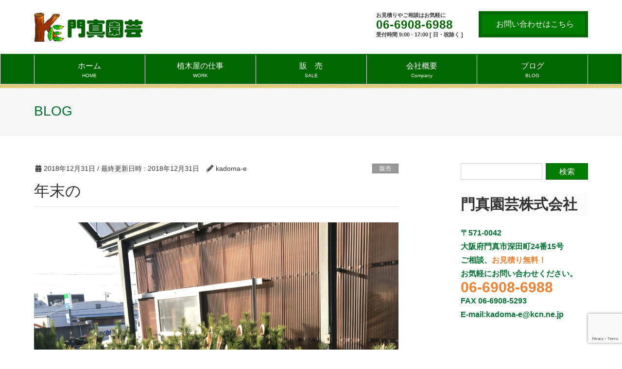

--- FILE ---
content_type: text/html; charset=UTF-8
request_url: https://kadoma-e.com/%E5%B9%B4%E6%9C%AB%E3%81%AE/
body_size: 46017
content:
<!DOCTYPE html>
<html lang="ja">
<head>
<meta charset="utf-8">
<meta http-equiv="X-UA-Compatible" content="IE=edge">
<meta name="viewport" content="width=device-width, initial-scale=1">
<title>年末の | 門真園芸株式会社</title>
<link rel='dns-prefetch' href='//www.google.com' />
<link rel='dns-prefetch' href='//s.w.org' />
<link rel="alternate" type="application/rss+xml" title="門真園芸株式会社 &raquo; フィード" href="https://kadoma-e.com/feed/" />
<link rel="alternate" type="application/rss+xml" title="門真園芸株式会社 &raquo; コメントフィード" href="https://kadoma-e.com/comments/feed/" />
<meta name="description" content="大晦日です。昨日、毎年恒例の年末の、門松・松竹梅と無事に納める事が出来ました。残すところあと僅かになりました。本年は、天災の恐さを改めて知らされる年となりました。皆様の多大なご支援と、社員一丸となっての尽力のお陰で乗り切る事が出来ました。心より感謝を申し上げます。" />		<script type="text/javascript">
			window._wpemojiSettings = {"baseUrl":"https:\/\/s.w.org\/images\/core\/emoji\/11\/72x72\/","ext":".png","svgUrl":"https:\/\/s.w.org\/images\/core\/emoji\/11\/svg\/","svgExt":".svg","source":{"concatemoji":"https:\/\/kadoma-e.com\/wp-includes\/js\/wp-emoji-release.min.js?ver=4.9.26"}};
			!function(e,a,t){var n,r,o,i=a.createElement("canvas"),p=i.getContext&&i.getContext("2d");function s(e,t){var a=String.fromCharCode;p.clearRect(0,0,i.width,i.height),p.fillText(a.apply(this,e),0,0);e=i.toDataURL();return p.clearRect(0,0,i.width,i.height),p.fillText(a.apply(this,t),0,0),e===i.toDataURL()}function c(e){var t=a.createElement("script");t.src=e,t.defer=t.type="text/javascript",a.getElementsByTagName("head")[0].appendChild(t)}for(o=Array("flag","emoji"),t.supports={everything:!0,everythingExceptFlag:!0},r=0;r<o.length;r++)t.supports[o[r]]=function(e){if(!p||!p.fillText)return!1;switch(p.textBaseline="top",p.font="600 32px Arial",e){case"flag":return s([55356,56826,55356,56819],[55356,56826,8203,55356,56819])?!1:!s([55356,57332,56128,56423,56128,56418,56128,56421,56128,56430,56128,56423,56128,56447],[55356,57332,8203,56128,56423,8203,56128,56418,8203,56128,56421,8203,56128,56430,8203,56128,56423,8203,56128,56447]);case"emoji":return!s([55358,56760,9792,65039],[55358,56760,8203,9792,65039])}return!1}(o[r]),t.supports.everything=t.supports.everything&&t.supports[o[r]],"flag"!==o[r]&&(t.supports.everythingExceptFlag=t.supports.everythingExceptFlag&&t.supports[o[r]]);t.supports.everythingExceptFlag=t.supports.everythingExceptFlag&&!t.supports.flag,t.DOMReady=!1,t.readyCallback=function(){t.DOMReady=!0},t.supports.everything||(n=function(){t.readyCallback()},a.addEventListener?(a.addEventListener("DOMContentLoaded",n,!1),e.addEventListener("load",n,!1)):(e.attachEvent("onload",n),a.attachEvent("onreadystatechange",function(){"complete"===a.readyState&&t.readyCallback()})),(n=t.source||{}).concatemoji?c(n.concatemoji):n.wpemoji&&n.twemoji&&(c(n.twemoji),c(n.wpemoji)))}(window,document,window._wpemojiSettings);
		</script>
		<style type="text/css">
img.wp-smiley,
img.emoji {
	display: inline !important;
	border: none !important;
	box-shadow: none !important;
	height: 1em !important;
	width: 1em !important;
	margin: 0 .07em !important;
	vertical-align: -0.1em !important;
	background: none !important;
	padding: 0 !important;
}
</style>
<link rel='stylesheet' id='contact-form-7-css'  href='https://kadoma-e.com/wp-content/plugins/contact-form-7/includes/css/styles.css?ver=5.1.7' type='text/css' media='all' />
<link rel='stylesheet' id='vkExUnit_common_style-css'  href='https://kadoma-e.com/wp-content/plugins/vk-all-in-one-expansion-unit/css/vkExUnit_style.css?ver=6.6.8' type='text/css' media='all' />
<link rel='stylesheet' id='lightning-design-style-css'  href='https://kadoma-e.com/wp-content/plugins/lightning-skin-fort/css/style.css?ver=3.0.3' type='text/css' media='all' />
<style id='lightning-design-style-inline-css' type='text/css'>
.tagcloud a:before { font-family: "Font Awesome 5 Free";content: "\f02b";font-weight: bold; }
/* Fort */dt { border-left-color:#007c01; }ul.page-numbers li span.page-numbers.current { background-color:#007c01; }.mainSection h2,.mainSection-title,.subSection .widget .subSection-title { border-top-color:#007c01; }.siteFooter { border-top-color:#007c01; }@media (min-width: 992px){.gMenu_outer { border-top-color:#007c01; }ul.gMenu > li:hover > a .gMenu_description,ul.gMenu > li.current-post-ancestor > a .gMenu_description,ul.gMenu > li.current-menu-item > a .gMenu_description,ul.gMenu > li.current-menu-parent > a .gMenu_description,ul.gMenu > li.current-menu-ancestor > a .gMenu_description,ul.gMenu > li.current_page_parent > a .gMenu_description,ul.gMenu > li.current_page_ancestor > a .gMenu_description { color: #007c01; }.gMenu_outer { border-top-color:#006601; }} /* @media (min-width: 768px){ */.btn-default { border-color:#e5e5e5; color:#535353; }
</style>
<link rel='stylesheet' id='lightning-common-style-css'  href='https://kadoma-e.com/wp-content/themes/lightning/assets/css/common.css?ver=9.0.7' type='text/css' media='all' />
<link rel='stylesheet' id='lightning-theme-style-css'  href='https://kadoma-e.com/wp-content/themes/lightning/style.css?ver=9.0.7' type='text/css' media='all' />
<link rel='stylesheet' id='vk-font-awesome-css'  href='https://kadoma-e.com/wp-content/themes/lightning/inc/font-awesome/package/versions/5/css/all.min.css?ver=5.11.2' type='text/css' media='all' />
<link rel='stylesheet' id='slb_core-css'  href='https://kadoma-e.com/wp-content/plugins/simple-lightbox/client/css/app.css?ver=2.7.0' type='text/css' media='all' />
<link rel='stylesheet' id='jquery.lightbox.min.css-css'  href='https://kadoma-e.com/wp-content/plugins/wp-jquery-lightbox/styles/lightbox.min.css?ver=1.4.6' type='text/css' media='all' />
<script type='text/javascript' src='https://kadoma-e.com/wp-includes/js/jquery/jquery.js?ver=1.12.4'></script>
<script type='text/javascript'>
jQuery(document).ready(function($){$(window).scroll(function () {var scroll = $(this).scrollTop();if ($(this).scrollTop() > 160) {$('body').addClass('header_scrolled');} else {$('body').removeClass('header_scrolled');}});});
</script>
<script type='text/javascript' src='https://kadoma-e.com/wp-includes/js/jquery/jquery-migrate.min.js?ver=1.4.1'></script>
<link rel='https://api.w.org/' href='https://kadoma-e.com/wp-json/' />
<link rel="EditURI" type="application/rsd+xml" title="RSD" href="https://kadoma-e.com/xmlrpc.php?rsd" />
<link rel="wlwmanifest" type="application/wlwmanifest+xml" href="https://kadoma-e.com/wp-includes/wlwmanifest.xml" /> 
<link rel='prev' title='クリスマス' href='https://kadoma-e.com/%e3%82%af%e3%83%aa%e3%82%b9%e3%83%9e%e3%82%b9/' />
<link rel='next' title='2019' href='https://kadoma-e.com/2019-2/' />
<meta name="generator" content="WordPress 4.9.26" />
<link rel="canonical" href="https://kadoma-e.com/%e5%b9%b4%e6%9c%ab%e3%81%ae/" />
<link rel='shortlink' href='https://kadoma-e.com/?p=1226' />
<link rel="alternate" type="application/json+oembed" href="https://kadoma-e.com/wp-json/oembed/1.0/embed?url=https%3A%2F%2Fkadoma-e.com%2F%25e5%25b9%25b4%25e6%259c%25ab%25e3%2581%25ae%2F" />
<link rel="alternate" type="text/xml+oembed" href="https://kadoma-e.com/wp-json/oembed/1.0/embed?url=https%3A%2F%2Fkadoma-e.com%2F%25e5%25b9%25b4%25e6%259c%25ab%25e3%2581%25ae%2F&#038;format=xml" />
<style id="lightning-color-custom-for-plugins" type="text/css">/* ltg theme common */.color_key_bg,.color_key_bg_hover:hover{background-color: #007c01;}.color_key_txt,.color_key_txt_hover:hover{color: #007c01;}.color_key_border,.color_key_border_hover:hover{border-color: #007c01;}.color_key_dark_bg,.color_key_dark_bg_hover:hover{background-color: #006601;}.color_key_dark_txt,.color_key_dark_txt_hover:hover{color: #006601;}.color_key_dark_border,.color_key_dark_border_hover:hover{border-color: #006601;}</style><script type="text/javascript" src="https://kadoma-e.com/wp-content/plugins/si-captcha-for-wordpress/captcha/si_captcha.js?ver=1768722023"></script>
<!-- begin SI CAPTCHA Anti-Spam - login/register form style -->
<style type="text/css">
.si_captcha_small { width:175px; height:45px; padding-top:10px; padding-bottom:10px; }
.si_captcha_large { width:250px; height:60px; padding-top:10px; padding-bottom:10px; }
img#si_image_com { border-style:none; margin:0; padding-right:5px; float:left; }
img#si_image_reg { border-style:none; margin:0; padding-right:5px; float:left; }
img#si_image_log { border-style:none; margin:0; padding-right:5px; float:left; }
img#si_image_side_login { border-style:none; margin:0; padding-right:5px; float:left; }
img#si_image_checkout { border-style:none; margin:0; padding-right:5px; float:left; }
img#si_image_jetpack { border-style:none; margin:0; padding-right:5px; float:left; }
img#si_image_bbpress_topic { border-style:none; margin:0; padding-right:5px; float:left; }
.si_captcha_refresh { border-style:none; margin:0; vertical-align:bottom; }
div#si_captcha_input { display:block; padding-top:15px; padding-bottom:5px; }
label#si_captcha_code_label { margin:0; }
input#si_captcha_code_input { width:65px; }
p#si_captcha_code_p { clear: left; padding-top:10px; }
.si-captcha-jetpack-error { color:#DC3232; }
</style>
<!-- end SI CAPTCHA Anti-Spam - login/register form style -->
<!-- [ VK All in one Expansion Unit OGP ] -->
<meta property="og:site_name" content="門真園芸株式会社" />
<meta property="og:url" content="https://kadoma-e.com/%e5%b9%b4%e6%9c%ab%e3%81%ae/" />
<meta property="og:title" content="年末の | 門真園芸株式会社" />
<meta property="og:description" content="大晦日です。昨日、毎年恒例の年末の、門松・松竹梅と無事に納める事が出来ました。残すところあと僅かになりました。本年は、天災の恐さを改めて知らされる年となりました。皆様の多大なご支援と、社員一丸となっての尽力のお陰で乗り切る事が出来ました。心より感謝を申し上げます。" />
<meta property="og:type" content="article" />
<meta property="og:image" content="https://kadoma-e.com/wp-content/uploads/2018/12/img_1618-1024x768.jpg" />
<!-- [ / VK All in one Expansion Unit OGP ] -->
<style id="lightning-common-style-custom" type="text/css">/* ltg common custom */ .bbp-submit-wrapper .button.submit,.woocommerce a.button.alt:hover,.woocommerce-product-search button:hover,.woocommerce button.button.alt { background-color:#006601 ; }.bbp-submit-wrapper .button.submit:hover,.woocommerce a.button.alt,.woocommerce-product-search button,.woocommerce button.button.alt:hover { background-color:#007c01 ; }.woocommerce ul.product_list_widget li a:hover img { border-color:#007c01; }.veu_color_txt_key { color:#006601 ; }.veu_color_bg_key { background-color:#006601 ; }.veu_color_border_key { border-color:#006601 ; }.btn-default { border-color:#007c01;color:#007c01;}.btn-default:focus,.btn-default:hover { border-color:#007c01;background-color: #007c01; }.btn-primary { background-color:#007c01;border-color:#006601; }.btn-primary:focus,.btn-primary:hover { background-color:#006601;border-color:#007c01; }</style><!-- [ VK All in one Expansion Unit twitter card ] -->
<meta name="twitter:card" content="summary_large_image">
<meta name="twitter:description" content="大晦日です。昨日、毎年恒例の年末の、門松・松竹梅と無事に納める事が出来ました。残すところあと僅かになりました。本年は、天災の恐さを改めて知らされる年となりました。皆様の多大なご支援と、社員一丸となっての尽力のお陰で乗り切る事が出来ました。心より感謝を申し上げます。">
<meta name="twitter:title" content="年末の | 門真園芸株式会社">
<meta name="twitter:url" content="https://kadoma-e.com/%e5%b9%b4%e6%9c%ab%e3%81%ae/">
<meta name="twitter:image" content="https://kadoma-e.com/wp-content/uploads/2018/12/img_1618-1024x768.jpg">
<meta name="twitter:domain" content="kadoma-e.com">
<meta name="twitter:site" content="@vektor_inc">
<!-- [ / VK All in one Expansion Unit twitter card ] -->
	<style type="text/css"></style><link rel="icon" href="https://kadoma-e.com/wp-content/uploads/2018/09/cropped-aicon-1-32x32.jpg" sizes="32x32" />
<link rel="icon" href="https://kadoma-e.com/wp-content/uploads/2018/09/cropped-aicon-1-192x192.jpg" sizes="192x192" />
<link rel="apple-touch-icon-precomposed" href="https://kadoma-e.com/wp-content/uploads/2018/09/cropped-aicon-1-180x180.jpg" />
<meta name="msapplication-TileImage" content="https://kadoma-e.com/wp-content/uploads/2018/09/cropped-aicon-1-270x270.jpg" />
		<style type="text/css" id="wp-custom-css">
			veu_contact .contact_bt_txt:before {
  	content: none !important;
}		</style>
	<style type="text/css">/* VK CSS Customize */.mainSection-title, .page-header, .subSection-title, .veu_leadTxt, dt, h1, h2, h3, h4, h5, h6 { font-family: "メイリオ",Meiryo,"ＭＳ Ｐゴシック","Hiragino Kaku Gothic Pro","ヒラギノ角ゴ Pro W3",sans-serif;}.mt20{margin-top:20px !important;}.mt30{margin-top:30px !important;}.mb20{margin-bottom:20px !important;}.mb40{margin-bottom:40px !important;}.content p{margin:0;}.siteFooter .copySection{border-top:1px solid #ccc;}.copySection p:last-child{display:none;}.veu_profile .profile_text { margin-bottom: 1em; font-size: 14px;font-weight:bold;}.custom-html-widget{margin-top:20px;margin-bottom:60px;}/*.navbar-brand img { max-height: 75px;}*/.toptop{background:#ef8133;color:#fff;}.topwrap{width:1170px;margin:0 auto;padding:5px 0;}.topwrap a{float:right;color:#fff;border-left:1px solid #fff;border-right:1px solid #fff;padding: 0 20px;font-size:12px;}.topwrap a:nth-child(2){border-right:none;}@media (max-width: 992px){.toptop{display:none;}}.siteHeader_sub p .contact_txt_tel { color: #006601 !important;}.gMenu_outer, ul.gMenu>li{background:#006601;}.gMenu_name { font-weight: normal;}@media (min-width: 992px){ul.gMenu { font-size: 16px;}}ul.gMenu li a { color: #fff;}ul.gMenu>li { width: 100%; border-left: 1px solid #fff;}ul.gMenu>li:last-child { border-right: 1px solid #fff;}ul.gMenu > li:hover > a .gMenu_description{color:#fff;opacity:1;}ul.gMenu>li .gMenu_description{opacity:1;}ul.gMenu > li > a .gMenu_description{color:#fff !important;}.carousel-indicators{display:none;}.mainSection h2{background:#ef8133;color:#fff;border-top:5px solid #007c01;margin:0;font-size: 25px;padding:0.2em 1em;}.prBlock_title{font-weight:bold;font-size:24px !important;}.prBlocks .prBlock:nth-child(1) .prBlock_title{color:#007130;}.prBlocks .prBlock:nth-child(2) .prBlock_title{color:#ef8133;}.prBlocks .prBlock:nth-child(3) .prBlock_title{color:#a40000;}.prBlock .prBlock_summary {text-align:left;font-weight:bold;}.clear{clear:both;}.illust{border:2px solid #006601;margin-bottom:60px;margin-top:40px;}.illust h3 { padding: 0.5em;margin:0;text-align:center; border:none;background:#006601;color:#fff;padding:0 10px;}.illust img{display:block;width:90%;margin:10px auto;}.pagelink{border:1px solid #006601;box-shadow: 0 0 0px 5px #e5e5e5;padding:0 3%}.pagelink h3{padding: 0.5em 0.5em 0;margin:0 auto 10px;border-top:none;border-bottom:1px solid #006601;}.linkbutton{float:right;background:#007b00;color:#ffff;border:2px solid #006600;font-size:12px;padding:0 20px;}.effect{margin-bottom:40px;}.effect h4{color:#007130;padding:0 0.5em;font-size:24px;margin-bottom:10px;}/*おしらせ*/.mainSection .veu_postList.pt_0 .postList.postList_miniThumb{margin-top:20px;}.veu_postList .postList_miniThumb .postList_item { display:inline-block; clear: both; position: relative; padding: 10px 1%; border: 1px solid #ccc; margin-bottom: 0;width:32%;}.veu_postList .postList_miniThumb .postList_item:nth-child(2){margin:0 1%;}.veu_postList .postList_miniThumb .postList_thumbnail{float:none;margin:0;height:110px;}.veu_postList .postList_miniThumb .postList_thumbnail img { width: 223px; height: 110px;margin-bottom:10px;object-fit:cover;}.veu_postList .postList_miniThumb .postList_thumbnail a{border:none;}.veu_postList .postList a{font-size:12px;}.veu_postList .postList_more{width:100%;background-color: #007c01; border: 5px solid #006601;text-align:center;padding:10px 0;font-size:24px;}.veu_postList .postList_more:hover{background-color: #006601; border: 5px solid #007c01;}.veu_postList .postList_more a{color:#fff;width:100%;display:inline-block;}.veu_postList .postList_more a:hover{text-decoration:none;}.veu_contact .contact_txt_catch, .veu_contact .contact_txt_time{width:100%;color:#007130;margin-bottom:10px;font-size:16px;font-weight:bold;}.veu_contact .contact_txt_catch span, .contact_txt_tel{color:#ef8133;font-weight:bold;}.veu_contact .contact_txt_tel{font-size:38px;}.contact_txt{font-weight:bold;}.contact_bt_txt i:nth-child(2){display:none;}/*サイドバー*/.widget_custom_html .subSection-title{ border:none;font-size:30px;font-weight:bold;margin:0;padding:0;}.c_info{color:#007130;font-weight:bold;}.c_info span{color:#ef8133;}.c_info b{color:#ef8133;font-size:30px;display:block;}.siteFooter .footerMenu a{border-left:1px solid #ccc;}.section.siteFooter{background:#f5f5f5;color:#434141;}.siteFooter .widget .widget-title{border-bottom: solid 2px #ccc;position: relative;} .siteFooter .widget .widget-title:after { content: ""; display: block; line-height: 0; overflow: hidden; position: absolute; left: 0; bottom: -2px; width: 30%; border-bottom: 2px solid #007cbc;}.siteFooter .widget .veu_profile .widget-title, .siteFooter .widget .veu_profile .widget-title:after{border:none;font-size:30px;font-weight:bold;margin:0;}.profile_text span{font-size:30px;font-weight:bold;}.siteFooter .footerMenu{border-bottom: solid 1px #ccc;}/*固定ページ*/.page-header { background: #f5f5f5 url("https://kadoma-e.com//wp-content/themes/lightning/images/page_obi.png") 0 0 repeat-x;background-size:auto 7%; color: #007130;}.breadSection{display:none;}.arrow{display:block;margin:0 auto 30px;width:25%;}.arrow2{display:block;margin:0 auto -60px;width:30%;position:relative;top:-60px;}.content h3{border:none;background:#006601;color:#fff;font-size:24px;padding:0.2em .9em;margin: 1em 0 0.5em;}.content h4{border-top:1px solid #006601;border-bottom:1px solid #006601;background:none;color:#006601;text-align:center;font-weight:bold;font-size:24px;}.content h5{border:none;background:#e5e5e5;color:#006601;padding:0.1em 0.5em;font-size:24px;margin-bottom:0;}.content h6{background-color: #007c01; border:5px solid #006601;color:#fff;text-align:center;padding:0.5em 0;}.content dt, .content dd{border:none;margin:0;padding:0;}/*植木屋の仕事*/.page-id-928 .page-header .container{background:url("https://kadoma-e.com//wp-content/themes/lightning/images/ueki_bg.png") right bottom no-repeat;background-size:auto 93%;}.ueki1 {list-style:none;background:url("https://kadoma-e.com//wp-content/themes/lightning/images/ueki01.png") right top no-repeat;background-size:auto 93%;font-size:25px;}.ueki1 li{line-height:1.2em;margin-bottom:0.5em;font-weight:bold;}.ueki1 li:before {/*リスト内のアイコン*/ font-family: "Font Awesome 5 Free"; content: "\f0c8";/*アイコン種類*/ position: absolute; left : 1em; /*左端からのアイコンまで*/ font-weight:normal;}.ueki2{background:url("https://kadoma-e.com//wp-content/themes/lightning/images/ueki03.png") right center no-repeat;background-size:35% auto;margin-bottom:40px;}.ueki2 b{color:#006601;background:#dcdcdc;display:inline-block;padding:0 0.5em;}.ueki3{height:250px;background:url("https://kadoma-e.com//wp-content/themes/lightning/images/ueki27.png") 0 0 no-repeat;background-size:100% auto;}.ueki4{background:url("https://kadoma-e.com//wp-content/themes/lightning/images/ueki06.png") right top no-repeat;background-size:25% auto;}.example p{text-align:center;}.example > img, .example p > img{display:block;margin-top:40px;}.example dl{width:32%;display:inline-block;margin:30px 0 40px 0;}.example dl:nth-child(3n+2){margin:0 1% 40px;}.example dl dt{border:none;margin:0;padding:0;}.example dl dd{border:none;color:#006601;text-align:center;margin:0;padding:0;}.flow p{display:inline-block;width:3%;margin:0 2px;padding:0;vertical-align: middle;}.flow p:nth-child(6){display:none;}.flow dl{width:30%;display:inline-block;margin:20px 0 0 ;border: 5px solid rgba(0,0,0,.05);box-shadow: inset 0 0 0 1px rgba(0,0,0,.2);padding:0.2em 1%;vertical-align: middle;height:146px;}/*.flow dl:nth-child(3n+2){margin:0 1% 40px;}*/.flow dl dt{border:none;margin:0;padding:10px 0;text-align:center;color:#006601;border-bottom:1px dashed #000;}.flow dl dd{border:none;margin:0;padding:10px 0;text-align:center;}/*レンタル*/.page-id-930 .page-header{color:#ef8133;}.page-id-930 .page-header .container{background:url("https://kadoma-e.com//wp-content/themes/lightning/images/rental_bg.png") right bottom no-repeat;background-size:auto 93%;}.rental1 {list-style:none;background:url("https://kadoma-e.com//wp-content/themes/lightning/images/rental01.png") right top no-repeat;background-size:auto 100%;font-size:25px;padding-bottom:70px;}.rental1 li{line-height:1em;}.rental1 li:before {/*リスト内のアイコン*/ font-family: "Font Awesome 5 Free"; content: "\f0c8";/*アイコン種類*/ position: absolute; left : 1em; /*左端からのアイコンまで*/ }.rental p .green{color:#006601;}.rental .red{color:red;}.rental .plan dl{width:48%;display:inline-block;margin:0 0 40px 0;}.rental .plan dl:nth-child(2n){margin:0 0 40px 3%;}.rental .plan dt{padding-bottom:10px;}.rental dl dd{border:1px solid #006601;text-align:center;}.rental dl dd p{background:#006601;color:#fff;}.rental dl dd p:nth-child(2){background:none;color:#000;}.rental table{border:1px solid #006601;font-weight:bold;}.rental table tr th{background:#006601;text-align:center;color:#fff;}.rental table tr th:nth-child(2){border-left:1px solid #fff;border-right:1px solid #fff;}.rental table tr td{border-bottom:none;text-align:center;width:33%;}.rental table tr td:nth-child(2){border-left:1px solid #006601;;border-right:1px solid #006601;;}.rental table tbody tr:nth-child(2n) {background:#e5efe5;}.rental select{width:28%;display:inline-block;}.rental input{width:70%;display:inline-block;}.rental b{background:#ef8133;color:#fff;text-align:center;display:block;padding:0.5em 0;}.rental a:hover{text-decoration:none;}/*販売*/.page-id-932 .page-header{color:#a40000;}.page-id-932 .page-header .container{background:url("https://kadoma-e.com//wp-content/themes/lightning/images/sale_bg.png") right bottom no-repeat;background-size:auto 93%;}.sale1{background:url("https://kadoma-e.com//wp-content/themes/lightning/images/sale02.png") left bottom no-repeat;background-size:45% auto;}.half{width:48%;}.half2{width:48%;margin-left:4%;}.sale table{border:1px solid #006601;font-weight:bold;}.sale table tr th{background:#006601;text-align:center;color:#fff;}.sale table tr th:nth-child(2){border-left:1px solid #fff;}.sale table tr td{border-bottom:none;text-align:center;width:33%;}.sale table tr td:nth-child(2){border-left:1px solid #006601;;}.sale table tbody tr:nth-child(2n) {background:#e5efe5;}.sale h3{margin-bottom:0;position:relative;font-size:21px;}.truck{position:absolute;bottom:0;right:3%;width:15%;}/*会社概要*/.page-id-13 .page-header .container{background:url("https://kadoma-e.com//wp-content/themes/lightning/images/company_bg.png") right bottom no-repeat;background-size:auto 93%;}.company table{border-top:1px solid #000 !important;}.company .table-striped>tbody>tr:nth-of-type(odd) { background-color: #eeeeee;}.company table td, .company table th{border-bottom:1px solid #000 !important;border-top:1px solid #000 !important;}.company th{width:30%;padding-left:2em !important;}.company ol{padding-left:1em;}#contactform{ padding-top:100px; margin-top:-100px;}@media (min-width: 600px){.nopc{display:none;}}@media (max-width: 992px){.flow p { display: inline-block; width: 3%; margin: 0 1px; padding: 0; vertical-align: middle;}}@media (max-width: 600px){.nosp{display:none;}h2, h3, h4, h5, h6{font-size:5vw !important;}.mainSection h2, .content h2{font-size:5vw;}.veu_postList .postList_miniThumb .postList_item { display: block; overflow: hidden; clear: both; position: relative; padding: 15px 0;border:none; border-bottom: 1px dotted #666; margin-bottom: 0;width:100%;}.veu_postList .postList_miniThumb .postList_item:nth-child(2){margin:0;}.veu_postList .postList_miniThumb .postList_thumbnail { float: left; margin-right: 15px;}.veu_postList .postList_miniThumb .postList_thumbnail img { width: 80px; height: auto;}.ueki1{font-size:5vw;background:none;}.ueki2{background: url(https://kadoma-e.com//wp-content/themes/lightning/images/ueki03.png) center bottom no-repeat; background-size: 60% auto;padding-bottom:20vw;}.ueki3 { height: 80vw; background: url(https://kadoma-e.com//wp-content/themes/lightning/images/sp_ueki27.png) 0 5vw no-repeat; background-size: 100% auto;}.ueki4 {background: url(https://kadoma-e.com//wp-content/themes/lightning/images/ueki06.png) right bottom no-repeat; background-size: 30% auto;padding-bottom:15vw;}.example dl { width: 31%; display: inline-block; margin: 5vw 0 10vw 0;vertical-align:top;}.example dl:nth-child(3n+2) { margin: 5vw 1% 10vw;}.example dl dd{font-size:3vw;}.flow dl { width: 100%; display: inline-block; margin: 20px 0 0; border: 3px solid rgba(0,0,0,.05); box-shadow: inset 0 0 0 1px rgba(0,0,0,.2); padding: 0.2em 1%; vertical-align: middle; height:inherit;}.flow dl dt{font-size:5vw;text-align:left;}.flow dl dd{font-size:4vw;text-align:left;}.flow p{margin:0 auto;width:10%;display:block;}.flow p:nth-child(6){display:block;}.sale1, .rental1{background:none;}.rental1 li{font-size:5vw;}.rental .plan dl { width: 100%; display: inline-block; margin: 0 0 40px 0;}.rental dl dd p:nth-child(2){font-size:3vw;}.rental table{font-size:3vw;}.rental table tr td:nth-child(1){width:20%;}.rental table tr td:nth-child(2){width:40%;}.rental table tr td:nth-child(3){width:40%;}.rental select { width: 35%;padding:0;margin:0;font-size:3vw;}.company table{font-size:3vw;}p{font-size:3vw;}.sideSection{display:none;}.veu_contact .contact_txt_tel { font-size: 9vw;}.veu_contact .contact_txt_catch, .veu_contact .contact_txt_time { font-size: 4vw;}}/* End VK CSS Customize */</style>
			
</head>
<body class="post-template-default single single-post postid-1226 single-format-standard device-pc fa_v5_css">
<a class="skip-link screen-reader-text" href="#main">コンテンツへスキップ</a>
<a class="skip-link screen-reader-text" href="#main">ナビゲーションに移動</a>
<header class="navbar siteHeader">
		<div class="container siteHeadContainer">
		<div class="navbar-header">
						<p class="navbar-brand siteHeader_logo">
			<a href="https://kadoma-e.com/">
				<span><img src="http://kadoma-e.com/wp-content/uploads/2018/09/rogo.png" alt="門真園芸株式会社" /></span>
			</a>
			</p>
			<div class="siteHeader_sub"><p class="contact_txt"><span class="contact_txt_catch">お見積りやご相談はお気軽に</span><span class="contact_txt_tel veu_color_txt_key">06-6908-6988</span><span class="contact_txt_time">受付時間 9:00 - 17:00 [ 日・祝除く ]</span></p><div class="contact_btn"><a href="https://kadoma-e.com/company/#contactform" class="btn btn-primary"><i class="fa fa-envelope-o"></i>お問い合わせはこちら</a></div></div>					</div>

		<div id="gMenu_outer" class="gMenu_outer"><nav class="menu-headernavigation-container"><ul id="menu-headernavigation" class="menu nav gMenu"><li id="menu-item-564" class="menu-item menu-item-type-post_type menu-item-object-page menu-item-home"><a href="https://kadoma-e.com/"><strong class="gMenu_name">ホーム</strong><span class="gMenu_description">HOME</span></a></li>
<li id="menu-item-936" class="menu-item menu-item-type-post_type menu-item-object-page"><a href="https://kadoma-e.com/work/"><strong class="gMenu_name">植木屋の仕事</strong><span class="gMenu_description">WORK</span></a></li>
<li id="menu-item-937" class="menu-item menu-item-type-post_type menu-item-object-page"><a href="https://kadoma-e.com/sale/"><strong class="gMenu_name">販　売</strong><span class="gMenu_description">SALE</span></a></li>
<li id="menu-item-650" class="menu-item menu-item-type-post_type menu-item-object-page"><a href="https://kadoma-e.com/company/"><strong class="gMenu_name">会社概要</strong><span class="gMenu_description">Company</span></a></li>
<li id="menu-item-658" class="menu-item menu-item-type-post_type menu-item-object-page current_page_parent"><a href="https://kadoma-e.com/blog/"><strong class="gMenu_name">ブログ</strong><span class="gMenu_description">BLOG</span></a></li>
</ul></nav></div>	</div>
	</header>

<div class="section page-header"><div class="container"><div class="row"><div class="col-md-12">
<div class="page-header_pageTitle">
BLOG</div>
</div></div></div></div><!-- [ /.page-header ] -->
<!-- [ .breadSection ] -->
<div class="section breadSection">
<div class="container">
<div class="row">
<ol class="breadcrumb" itemtype="http://schema.org/BreadcrumbList"><li id="panHome" itemprop="itemListElement" itemscope itemtype="http://schema.org/ListItem"><a itemprop="item" href="https://kadoma-e.com/"><span itemprop="name"><i class="fa fa-home"></i> HOME</span></a></li><li itemprop="itemListElement" itemscope itemtype="http://schema.org/ListItem"><a itemprop="item" href="https://kadoma-e.com/blog/"><span itemprop="name">BLOG</span></a></li><li itemprop="itemListElement" itemscope itemtype="http://schema.org/ListItem"><a itemprop="item" href="https://kadoma-e.com/category/sale/"><span itemprop="name">販売</span></a></li><li><span>年末の</span></li></ol>
</div>
</div>
</div>
<!-- [ /.breadSection ] -->
<div class="section siteContent">
<div class="container">
<div class="row">

<div class="col-md-8 mainSection" id="main" role="main">

<article id="post-1226" class="post-1226 post type-post status-publish format-standard has-post-thumbnail hentry category-sale">
	<header>
	
<div class="entry-meta">
<span class="published entry-meta_items">2018年12月31日</span>



<span class="entry-meta_items entry-meta_updated">/ 最終更新日時 : <span class="updated">2018年12月31日</span></span>


<span class="vcard author entry-meta_items entry-meta_items_author"><span class="fn">kadoma-e</span></span>

<span class="entry-meta_items entry-meta_items_term"><a href="https://kadoma-e.com/category/sale/" class="btn btn-xs btn-primary" style="background-color:#999999;border:none;">販売</a></span>
</div>	<h1 class="entry-title">年末の</h1>
	</header>
	<div class="entry-body">
	<p><img class="size-medium wp-image-1225" src="https://kadoma-e.com/wp-content/uploads/2018/12/img_1618.jpg" width="4032" height="3024" srcset="https://kadoma-e.com/wp-content/uploads/2018/12/img_1618.jpg 4032w, https://kadoma-e.com/wp-content/uploads/2018/12/img_1618-150x113.jpg 150w, https://kadoma-e.com/wp-content/uploads/2018/12/img_1618-300x225.jpg 300w, https://kadoma-e.com/wp-content/uploads/2018/12/img_1618-768x576.jpg 768w, https://kadoma-e.com/wp-content/uploads/2018/12/img_1618-1024x768.jpg 1024w" sizes="(max-width: 4032px) 100vw, 4032px" /><img class="size-medium wp-image-1222" src="https://kadoma-e.com/wp-content/uploads/2018/12/img_1599.jpg" width="4032" height="3024" srcset="https://kadoma-e.com/wp-content/uploads/2018/12/img_1599.jpg 4032w, https://kadoma-e.com/wp-content/uploads/2018/12/img_1599-150x113.jpg 150w, https://kadoma-e.com/wp-content/uploads/2018/12/img_1599-300x225.jpg 300w, https://kadoma-e.com/wp-content/uploads/2018/12/img_1599-768x576.jpg 768w, https://kadoma-e.com/wp-content/uploads/2018/12/img_1599-1024x768.jpg 1024w" sizes="(max-width: 4032px) 100vw, 4032px" /></p>
<p>大晦日です。</p>
<p>昨日、毎年恒例の年末の、門松・松竹梅と</p>
<p>無事に納める事が出来ました。</p>
<p>残すところあと僅かになりました。</p>
<p>本年は、天災の恐さを改めて知らされる</p>
<p>年となりました。</p>
<p>皆様の多大なご支援と、</p>
<p>社員一丸となっての尽力のお陰で</p>
<p>乗り切る事が出来ました。</p>
<p>心より感謝を申し上げます。</p>
<p><img class="size-full wp-image-1223" src="https://kadoma-e.com/wp-content/uploads/2018/12/img_0034.png" width="282" height="170" srcset="https://kadoma-e.com/wp-content/uploads/2018/12/img_0034.png 282w, https://kadoma-e.com/wp-content/uploads/2018/12/img_0034-150x90.png 150w" sizes="(max-width: 282px) 100vw, 282px" /></p>
	</div><!-- [ /.entry-body ] -->

	<div class="entry-footer">
	
	<div class="entry-meta-dataList"><dl><dt>カテゴリー</dt><dd><a href="https://kadoma-e.com/category/sale/">販売</a></dd></dl></div>
		</div><!-- [ /.entry-footer ] -->

	
<div id="comments" class="comments-area">

	
	
	
	
</div><!-- #comments -->
</article>

<nav>
  <ul class="pager">
    <li class="previous"><a href="https://kadoma-e.com/%e3%82%af%e3%83%aa%e3%82%b9%e3%83%9e%e3%82%b9/" rel="prev">クリスマス</a></li>
    <li class="next"><a href="https://kadoma-e.com/2019-2/" rel="next">2019</a></li>
  </ul>
</nav>

</div><!-- [ /.mainSection ] -->

<div class="col-md-3 col-md-offset-1 subSection sideSection">
<aside class="widget widget_search" id="search-5"><form role="search" method="get" id="searchform" class="searchform" action="https://kadoma-e.com/">
				<div>
					<label class="screen-reader-text" for="s">検索:</label>
					<input type="text" value="" name="s" id="s" />
					<input type="submit" id="searchsubmit" value="検索" />
				</div>
			</form></aside><aside class="widget_text widget widget_custom_html" id="custom_html-4"><h1 class="widget-title subSection-title">門真園芸株式会社</h1><div class="textwidget custom-html-widget"><p class="c_info">
〒571-0042<br>
大阪府門真市深田町24番15号<br>
ご相談、<span>お見積り無料！ </span><br>
お気軽にお問い合わせください。<br>
<b>06-6908-6988</b>
FAX 06-6908-5293<br>
E-mail:kadoma-e@kcn.ne.jp<br>
</p></div></aside><aside class="widget widget_vkexunit_contact" id="vkexunit_contact-6"><div class="veu_contact"><a href="https://kadoma-e.com/company/#contactform" class="btn btn-primary btn-lg btn-block contact_bt"><span class="contact_bt_txt"><i class="far fa-envelope"></i> お問い合わせはこちら <i class="far fa-arrow-alt-circle-right"></i></span><span class="contact_bt_subTxt contact_bt_subTxt_side">お気軽にお問い合わせください。</span></a></div></aside><aside class="widget widget_archive" id="archives-2"><h1 class="widget-title subSection-title">月別アーカイブ</h1>		<ul>
			<li><a href='https://kadoma-e.com/2022/08/'>2022年8月</a></li>
	<li><a href='https://kadoma-e.com/2021/01/'>2021年1月</a></li>
	<li><a href='https://kadoma-e.com/2020/12/'>2020年12月</a></li>
	<li><a href='https://kadoma-e.com/2019/01/'>2019年1月</a></li>
	<li><a href='https://kadoma-e.com/2018/12/'>2018年12月</a></li>
	<li><a href='https://kadoma-e.com/2018/10/'>2018年10月</a></li>
		</ul>
		</aside><aside class="widget widget_categories" id="categories-2"><h1 class="widget-title subSection-title">カテゴリー</h1>		<ul>
	<li class="cat-item cat-item-11"><a href="https://kadoma-e.com/category/bussiness-information/" title="年末年始 / 夏期 / ゴールデンウィーク などの営業日程などについてご案内しています。">営業案内</a>
</li>
	<li class="cat-item cat-item-14"><a href="https://kadoma-e.com/category/hibinokoto/" title="日々の事">日々の事</a>
</li>
	<li class="cat-item cat-item-15"><a href="https://kadoma-e.com/category/rental-gurinn/" title="観葉植物のレンタルは、オフィスや、店舗・商業施設やご自宅、お客様のお好み・場所・ご予算にあわせて、経験豊かなグリーンコーディネーターがコーディネートしメンテナンスするサービスです。">レンタルグリーン</a>
</li>
	<li class="cat-item cat-item-8"><a href="https://kadoma-e.com/category/sale/" title="門松の販売や観葉植物の販売もお任せください。">販売</a>
</li>
	<li class="cat-item cat-item-2"><a href="https://kadoma-e.com/category/event/" title="弊社イベント出典案内などについてご案内しています。">イベント</a>
</li>
		</ul>
</aside><aside class="widget widget_text" id="text-3">			<div class="textwidget"></div>
		</aside></div><!-- [ /.subSection ] -->

</div><!-- [ /.row ] -->
</div><!-- [ /.container ] -->
</div><!-- [ /.siteContent ] -->


<footer class="section siteFooter">
	<div class="footerMenu">
	   <div class="container">
					</div>
	</div>
	<div class="container sectionBox">
		<div class="row ">
			<div class="col-md-4"><aside class="widget widget_wp_widget_vkexunit_profile" id="wp_widget_vkexunit_profile-2">
<div class="veu_profile">
<h1 class="widget-title subSection-title">門真園芸株式会社</h1><div class="profile" >
<p class="profile_text">〒571-0042<br />
大阪府門真市深田町24番15号<br><br />
お気軽にご連絡ください。<br />
<span>06-6908-6988</span><br />
FAX 06-6908-5293<br />
E-mail:kadoma-e@kcn.ne.jp</p>

</div>
<!-- / .site-profile -->
</div>
</aside></div><div class="col-md-4"><aside class="widget widget_vkexunit_post_list" id="vkexunit_post_list-16"><div class="veu_postList pt_1"><h1 class="widget-title subSection-title">Information</h1><ul class="postList"><li id="post-1279">

	<span class="published postList_date postList_meta_items">2022年8月3日</span><span class="postList_terms postList_meta_items"><a href="https://kadoma-e.com/category/sale/" rel="tag">販売</a></span><span class="postList_title entry-title"><a href="https://kadoma-e.com/%ef%bc%98%e6%9c%88%e3%81%ae%e3%81%8a%e7%9b%86%e4%bc%91%e3%81%bf/">８月のお盆休み</a></span></li>
<li id="post-1273">

	<span class="published postList_date postList_meta_items">2021年1月1日</span><span class="postList_terms postList_meta_items"><a href="https://kadoma-e.com/category/sale/" rel="tag">販売</a></span><span class="postList_title entry-title"><a href="https://kadoma-e.com/%e4%bb%a4%e5%92%8c%ef%bc%93%e5%b9%b4%e3%80%80%e5%85%83%e6%97%a5/">令和３年　元日</a></span></li>
<li id="post-1270">

	<span class="published postList_date postList_meta_items">2020年12月4日</span><span class="postList_terms postList_meta_items"><a href="https://kadoma-e.com/category/sale/" rel="tag">販売</a></span><span class="postList_title entry-title"><a href="https://kadoma-e.com/%e3%82%af%e3%83%aa%e3%82%b9%e3%83%9e%e3%82%b9%f0%9f%8e%84/">クリスマス🎄</a></span></li>
<li id="post-1234">

	<span class="published postList_date postList_meta_items">2019年1月5日</span><span class="postList_terms postList_meta_items"><a href="https://kadoma-e.com/category/bussiness-information/" rel="tag">営業案内</a><a href="https://kadoma-e.com/category/hibinokoto/" rel="tag">日々の事</a></span><span class="postList_title entry-title"><a href="https://kadoma-e.com/2019-2/">2019</a></span></li>
</ul></div></aside></div><div class="col-md-4"><aside class="widget widget_vkexunit_fbpageplugin" id="vkexunit_fbpageplugin-3"><div class="veu_fbPagePlugin"><h1 class="widget-title subSection-title">Facebook</h1>
		<div class="fbPagePlugin_body">
			<div class="fb-page" data-href="https://www.facebook.com/%E9%96%80%E7%9C%9F%E5%9C%92%E8%8A%B8%E6%A0%AA%E5%BC%8F%E4%BC%9A%E7%A4%BE-606428549811723/" data-width="500"  data-height="250" data-hide-cover="false" data-show-facepile="false" data-show-posts="true">
				<div class="fb-xfbml-parse-ignore">
					<blockquote cite="https://www.facebook.com/%E9%96%80%E7%9C%9F%E5%9C%92%E8%8A%B8%E6%A0%AA%E5%BC%8F%E4%BC%9A%E7%A4%BE-606428549811723/">
					<a href="https://www.facebook.com/%E9%96%80%E7%9C%9F%E5%9C%92%E8%8A%B8%E6%A0%AA%E5%BC%8F%E4%BC%9A%E7%A4%BE-606428549811723/">Facebook page</a>
					</blockquote>
				</div>
			</div>
		</div>

		</div></aside></div>		</div>
	</div>

	
	<div class="container sectionBox copySection text-center">
			<p>Copyright &copy; 門真園芸株式会社 All Rights Reserved.</p><p>Powered by <a href="https://wordpress.org/">WordPress</a> with <a href="https://lightning.nagoya/ja/" target="_blank" title="Free WordPress Theme Lightning"> Lightning Theme</a> &amp; <a href="https://ex-unit.nagoya/ja/" target="_blank">VK All in One Expansion Unit</a> by <a href="//www.vektor-inc.co.jp" target="_blank">Vektor,Inc.</a> technology.</p>	</div>
</footer>
<div id="fb-root"></div>
<script>(function(d, s, id) {
	var js, fjs = d.getElementsByTagName(s)[0];
	if (d.getElementById(id)) return;
	js = d.createElement(s); js.id = id;
	js.src = "//connect.facebook.net/ja_JP/sdk.js#xfbml=1&version=v2.9&appId=";
	fjs.parentNode.insertBefore(js, fjs);
}(document, 'script', 'facebook-jssdk'));</script>
	<a href="#top" id="page_top" class="page_top_btn">PAGE TOP</a><div class="vk-mobile-nav-menu-btn">MENU</div><div class="vk-mobile-nav"><aside class="widget vk-mobile-nav-widget widget_search" id="search-4"><form role="search" method="get" id="searchform" class="searchform" action="https://kadoma-e.com/">
				<div>
					<label class="screen-reader-text" for="s">検索:</label>
					<input type="text" value="" name="s" id="s" />
					<input type="submit" id="searchsubmit" value="検索" />
				</div>
			</form></aside><nav class="global-nav"><ul id="menu-headernavigation-1" class="vk-menu-acc  menu"><li id="menu-item-564" class="menu-item menu-item-type-post_type menu-item-object-page menu-item-home menu-item-564"><a href="https://kadoma-e.com/">ホーム</a></li>
<li id="menu-item-936" class="menu-item menu-item-type-post_type menu-item-object-page menu-item-936"><a href="https://kadoma-e.com/work/">植木屋の仕事</a></li>
<li id="menu-item-937" class="menu-item menu-item-type-post_type menu-item-object-page menu-item-937"><a href="https://kadoma-e.com/sale/">販　売</a></li>
<li id="menu-item-650" class="menu-item menu-item-type-post_type menu-item-object-page menu-item-650"><a href="https://kadoma-e.com/company/">会社概要</a></li>
<li id="menu-item-658" class="menu-item menu-item-type-post_type menu-item-object-page current_page_parent menu-item-658"><a href="https://kadoma-e.com/blog/">ブログ</a></li>
</ul></nav></div><script type='text/javascript'>
/* <![CDATA[ */
var wpcf7 = {"apiSettings":{"root":"https:\/\/kadoma-e.com\/wp-json\/contact-form-7\/v1","namespace":"contact-form-7\/v1"}};
/* ]]> */
</script>
<script type='text/javascript' src='https://kadoma-e.com/wp-content/plugins/contact-form-7/includes/js/scripts.js?ver=5.1.7'></script>
<script type='text/javascript' src='https://www.google.com/recaptcha/api.js?render=6Lc_FGkpAAAAAPZaWk96q9V34EXZvb2IXf8CD3aV&#038;ver=3.0'></script>
<script type='text/javascript' src='https://kadoma-e.com/wp-content/themes/lightning/assets/js/lightning.min.js?ver=9.0.7'></script>
<script type='text/javascript' src='https://kadoma-e.com/wp-content/themes/lightning/library/bootstrap-3/js/bootstrap.min.js?ver=3.4.1'></script>
<script type='text/javascript' src='https://kadoma-e.com/wp-content/plugins/wp-jquery-lightbox/jquery.touchwipe.min.js?ver=1.4.6'></script>
<script type='text/javascript'>
/* <![CDATA[ */
var JQLBSettings = {"showTitle":"1","showCaption":"1","showNumbers":"1","fitToScreen":"0","resizeSpeed":"400","showDownload":"0","navbarOnTop":"0","marginSize":"0","slideshowSpeed":"4000","prevLinkTitle":"\u524d\u306e\u753b\u50cf","nextLinkTitle":"\u6b21\u306e\u753b\u50cf","closeTitle":"\u30ae\u30e3\u30e9\u30ea\u30fc\u3092\u9589\u3058\u308b","image":"\u753b\u50cf ","of":"\u306e","download":"\u30c0\u30a6\u30f3\u30ed\u30fc\u30c9","pause":"(\u30b9\u30e9\u30a4\u30c9\u30b7\u30e7\u30fc\u3092\u505c\u6b62\u3059\u308b)","play":"(\u30b9\u30e9\u30a4\u30c9\u30b7\u30e7\u30fc\u3092\u518d\u751f\u3059\u308b)"};
/* ]]> */
</script>
<script type='text/javascript' src='https://kadoma-e.com/wp-content/plugins/wp-jquery-lightbox/jquery.lightbox.min.js?ver=1.4.6'></script>
<script type='text/javascript' src='https://kadoma-e.com/wp-includes/js/wp-embed.min.js?ver=4.9.26'></script>
<script type='text/javascript'>
/* <![CDATA[ */
var vkExOpt = {"ajax_url":"https:\/\/kadoma-e.com\/wp-admin\/admin-ajax.php"};
/* ]]> */
</script>
<script type='text/javascript' src='https://kadoma-e.com/wp-content/plugins/vk-all-in-one-expansion-unit/js/all.min.js?ver=6.6.8'></script>
<script type="text/javascript" id="slb_context">/* <![CDATA[ */if ( !!window.jQuery ) {(function($){$(document).ready(function(){if ( !!window.SLB ) { {$.extend(SLB, {"context":["public","user_guest"]});} }})})(jQuery);}/* ]]> */</script>
<script type="text/javascript">
( function( grecaptcha, sitekey, actions ) {

	var wpcf7recaptcha = {

		execute: function( action ) {
			grecaptcha.execute(
				sitekey,
				{ action: action }
			).then( function( token ) {
				var forms = document.getElementsByTagName( 'form' );

				for ( var i = 0; i < forms.length; i++ ) {
					var fields = forms[ i ].getElementsByTagName( 'input' );

					for ( var j = 0; j < fields.length; j++ ) {
						var field = fields[ j ];

						if ( 'g-recaptcha-response' === field.getAttribute( 'name' ) ) {
							field.setAttribute( 'value', token );
							break;
						}
					}
				}
			} );
		},

		executeOnHomepage: function() {
			wpcf7recaptcha.execute( actions[ 'homepage' ] );
		},

		executeOnContactform: function() {
			wpcf7recaptcha.execute( actions[ 'contactform' ] );
		},

	};

	grecaptcha.ready(
		wpcf7recaptcha.executeOnHomepage
	);

	document.addEventListener( 'change',
		wpcf7recaptcha.executeOnContactform, false
	);

	document.addEventListener( 'wpcf7submit',
		wpcf7recaptcha.executeOnHomepage, false
	);

} )(
	grecaptcha,
	'6Lc_FGkpAAAAAPZaWk96q9V34EXZvb2IXf8CD3aV',
	{"homepage":"homepage","contactform":"contactform"}
);
</script>
</body>
</html>


--- FILE ---
content_type: text/html; charset=utf-8
request_url: https://www.google.com/recaptcha/api2/anchor?ar=1&k=6Lc_FGkpAAAAAPZaWk96q9V34EXZvb2IXf8CD3aV&co=aHR0cHM6Ly9rYWRvbWEtZS5jb206NDQz&hl=en&v=PoyoqOPhxBO7pBk68S4YbpHZ&size=invisible&anchor-ms=20000&execute-ms=30000&cb=35ha5uhm4iab
body_size: 48703
content:
<!DOCTYPE HTML><html dir="ltr" lang="en"><head><meta http-equiv="Content-Type" content="text/html; charset=UTF-8">
<meta http-equiv="X-UA-Compatible" content="IE=edge">
<title>reCAPTCHA</title>
<style type="text/css">
/* cyrillic-ext */
@font-face {
  font-family: 'Roboto';
  font-style: normal;
  font-weight: 400;
  font-stretch: 100%;
  src: url(//fonts.gstatic.com/s/roboto/v48/KFO7CnqEu92Fr1ME7kSn66aGLdTylUAMa3GUBHMdazTgWw.woff2) format('woff2');
  unicode-range: U+0460-052F, U+1C80-1C8A, U+20B4, U+2DE0-2DFF, U+A640-A69F, U+FE2E-FE2F;
}
/* cyrillic */
@font-face {
  font-family: 'Roboto';
  font-style: normal;
  font-weight: 400;
  font-stretch: 100%;
  src: url(//fonts.gstatic.com/s/roboto/v48/KFO7CnqEu92Fr1ME7kSn66aGLdTylUAMa3iUBHMdazTgWw.woff2) format('woff2');
  unicode-range: U+0301, U+0400-045F, U+0490-0491, U+04B0-04B1, U+2116;
}
/* greek-ext */
@font-face {
  font-family: 'Roboto';
  font-style: normal;
  font-weight: 400;
  font-stretch: 100%;
  src: url(//fonts.gstatic.com/s/roboto/v48/KFO7CnqEu92Fr1ME7kSn66aGLdTylUAMa3CUBHMdazTgWw.woff2) format('woff2');
  unicode-range: U+1F00-1FFF;
}
/* greek */
@font-face {
  font-family: 'Roboto';
  font-style: normal;
  font-weight: 400;
  font-stretch: 100%;
  src: url(//fonts.gstatic.com/s/roboto/v48/KFO7CnqEu92Fr1ME7kSn66aGLdTylUAMa3-UBHMdazTgWw.woff2) format('woff2');
  unicode-range: U+0370-0377, U+037A-037F, U+0384-038A, U+038C, U+038E-03A1, U+03A3-03FF;
}
/* math */
@font-face {
  font-family: 'Roboto';
  font-style: normal;
  font-weight: 400;
  font-stretch: 100%;
  src: url(//fonts.gstatic.com/s/roboto/v48/KFO7CnqEu92Fr1ME7kSn66aGLdTylUAMawCUBHMdazTgWw.woff2) format('woff2');
  unicode-range: U+0302-0303, U+0305, U+0307-0308, U+0310, U+0312, U+0315, U+031A, U+0326-0327, U+032C, U+032F-0330, U+0332-0333, U+0338, U+033A, U+0346, U+034D, U+0391-03A1, U+03A3-03A9, U+03B1-03C9, U+03D1, U+03D5-03D6, U+03F0-03F1, U+03F4-03F5, U+2016-2017, U+2034-2038, U+203C, U+2040, U+2043, U+2047, U+2050, U+2057, U+205F, U+2070-2071, U+2074-208E, U+2090-209C, U+20D0-20DC, U+20E1, U+20E5-20EF, U+2100-2112, U+2114-2115, U+2117-2121, U+2123-214F, U+2190, U+2192, U+2194-21AE, U+21B0-21E5, U+21F1-21F2, U+21F4-2211, U+2213-2214, U+2216-22FF, U+2308-230B, U+2310, U+2319, U+231C-2321, U+2336-237A, U+237C, U+2395, U+239B-23B7, U+23D0, U+23DC-23E1, U+2474-2475, U+25AF, U+25B3, U+25B7, U+25BD, U+25C1, U+25CA, U+25CC, U+25FB, U+266D-266F, U+27C0-27FF, U+2900-2AFF, U+2B0E-2B11, U+2B30-2B4C, U+2BFE, U+3030, U+FF5B, U+FF5D, U+1D400-1D7FF, U+1EE00-1EEFF;
}
/* symbols */
@font-face {
  font-family: 'Roboto';
  font-style: normal;
  font-weight: 400;
  font-stretch: 100%;
  src: url(//fonts.gstatic.com/s/roboto/v48/KFO7CnqEu92Fr1ME7kSn66aGLdTylUAMaxKUBHMdazTgWw.woff2) format('woff2');
  unicode-range: U+0001-000C, U+000E-001F, U+007F-009F, U+20DD-20E0, U+20E2-20E4, U+2150-218F, U+2190, U+2192, U+2194-2199, U+21AF, U+21E6-21F0, U+21F3, U+2218-2219, U+2299, U+22C4-22C6, U+2300-243F, U+2440-244A, U+2460-24FF, U+25A0-27BF, U+2800-28FF, U+2921-2922, U+2981, U+29BF, U+29EB, U+2B00-2BFF, U+4DC0-4DFF, U+FFF9-FFFB, U+10140-1018E, U+10190-1019C, U+101A0, U+101D0-101FD, U+102E0-102FB, U+10E60-10E7E, U+1D2C0-1D2D3, U+1D2E0-1D37F, U+1F000-1F0FF, U+1F100-1F1AD, U+1F1E6-1F1FF, U+1F30D-1F30F, U+1F315, U+1F31C, U+1F31E, U+1F320-1F32C, U+1F336, U+1F378, U+1F37D, U+1F382, U+1F393-1F39F, U+1F3A7-1F3A8, U+1F3AC-1F3AF, U+1F3C2, U+1F3C4-1F3C6, U+1F3CA-1F3CE, U+1F3D4-1F3E0, U+1F3ED, U+1F3F1-1F3F3, U+1F3F5-1F3F7, U+1F408, U+1F415, U+1F41F, U+1F426, U+1F43F, U+1F441-1F442, U+1F444, U+1F446-1F449, U+1F44C-1F44E, U+1F453, U+1F46A, U+1F47D, U+1F4A3, U+1F4B0, U+1F4B3, U+1F4B9, U+1F4BB, U+1F4BF, U+1F4C8-1F4CB, U+1F4D6, U+1F4DA, U+1F4DF, U+1F4E3-1F4E6, U+1F4EA-1F4ED, U+1F4F7, U+1F4F9-1F4FB, U+1F4FD-1F4FE, U+1F503, U+1F507-1F50B, U+1F50D, U+1F512-1F513, U+1F53E-1F54A, U+1F54F-1F5FA, U+1F610, U+1F650-1F67F, U+1F687, U+1F68D, U+1F691, U+1F694, U+1F698, U+1F6AD, U+1F6B2, U+1F6B9-1F6BA, U+1F6BC, U+1F6C6-1F6CF, U+1F6D3-1F6D7, U+1F6E0-1F6EA, U+1F6F0-1F6F3, U+1F6F7-1F6FC, U+1F700-1F7FF, U+1F800-1F80B, U+1F810-1F847, U+1F850-1F859, U+1F860-1F887, U+1F890-1F8AD, U+1F8B0-1F8BB, U+1F8C0-1F8C1, U+1F900-1F90B, U+1F93B, U+1F946, U+1F984, U+1F996, U+1F9E9, U+1FA00-1FA6F, U+1FA70-1FA7C, U+1FA80-1FA89, U+1FA8F-1FAC6, U+1FACE-1FADC, U+1FADF-1FAE9, U+1FAF0-1FAF8, U+1FB00-1FBFF;
}
/* vietnamese */
@font-face {
  font-family: 'Roboto';
  font-style: normal;
  font-weight: 400;
  font-stretch: 100%;
  src: url(//fonts.gstatic.com/s/roboto/v48/KFO7CnqEu92Fr1ME7kSn66aGLdTylUAMa3OUBHMdazTgWw.woff2) format('woff2');
  unicode-range: U+0102-0103, U+0110-0111, U+0128-0129, U+0168-0169, U+01A0-01A1, U+01AF-01B0, U+0300-0301, U+0303-0304, U+0308-0309, U+0323, U+0329, U+1EA0-1EF9, U+20AB;
}
/* latin-ext */
@font-face {
  font-family: 'Roboto';
  font-style: normal;
  font-weight: 400;
  font-stretch: 100%;
  src: url(//fonts.gstatic.com/s/roboto/v48/KFO7CnqEu92Fr1ME7kSn66aGLdTylUAMa3KUBHMdazTgWw.woff2) format('woff2');
  unicode-range: U+0100-02BA, U+02BD-02C5, U+02C7-02CC, U+02CE-02D7, U+02DD-02FF, U+0304, U+0308, U+0329, U+1D00-1DBF, U+1E00-1E9F, U+1EF2-1EFF, U+2020, U+20A0-20AB, U+20AD-20C0, U+2113, U+2C60-2C7F, U+A720-A7FF;
}
/* latin */
@font-face {
  font-family: 'Roboto';
  font-style: normal;
  font-weight: 400;
  font-stretch: 100%;
  src: url(//fonts.gstatic.com/s/roboto/v48/KFO7CnqEu92Fr1ME7kSn66aGLdTylUAMa3yUBHMdazQ.woff2) format('woff2');
  unicode-range: U+0000-00FF, U+0131, U+0152-0153, U+02BB-02BC, U+02C6, U+02DA, U+02DC, U+0304, U+0308, U+0329, U+2000-206F, U+20AC, U+2122, U+2191, U+2193, U+2212, U+2215, U+FEFF, U+FFFD;
}
/* cyrillic-ext */
@font-face {
  font-family: 'Roboto';
  font-style: normal;
  font-weight: 500;
  font-stretch: 100%;
  src: url(//fonts.gstatic.com/s/roboto/v48/KFO7CnqEu92Fr1ME7kSn66aGLdTylUAMa3GUBHMdazTgWw.woff2) format('woff2');
  unicode-range: U+0460-052F, U+1C80-1C8A, U+20B4, U+2DE0-2DFF, U+A640-A69F, U+FE2E-FE2F;
}
/* cyrillic */
@font-face {
  font-family: 'Roboto';
  font-style: normal;
  font-weight: 500;
  font-stretch: 100%;
  src: url(//fonts.gstatic.com/s/roboto/v48/KFO7CnqEu92Fr1ME7kSn66aGLdTylUAMa3iUBHMdazTgWw.woff2) format('woff2');
  unicode-range: U+0301, U+0400-045F, U+0490-0491, U+04B0-04B1, U+2116;
}
/* greek-ext */
@font-face {
  font-family: 'Roboto';
  font-style: normal;
  font-weight: 500;
  font-stretch: 100%;
  src: url(//fonts.gstatic.com/s/roboto/v48/KFO7CnqEu92Fr1ME7kSn66aGLdTylUAMa3CUBHMdazTgWw.woff2) format('woff2');
  unicode-range: U+1F00-1FFF;
}
/* greek */
@font-face {
  font-family: 'Roboto';
  font-style: normal;
  font-weight: 500;
  font-stretch: 100%;
  src: url(//fonts.gstatic.com/s/roboto/v48/KFO7CnqEu92Fr1ME7kSn66aGLdTylUAMa3-UBHMdazTgWw.woff2) format('woff2');
  unicode-range: U+0370-0377, U+037A-037F, U+0384-038A, U+038C, U+038E-03A1, U+03A3-03FF;
}
/* math */
@font-face {
  font-family: 'Roboto';
  font-style: normal;
  font-weight: 500;
  font-stretch: 100%;
  src: url(//fonts.gstatic.com/s/roboto/v48/KFO7CnqEu92Fr1ME7kSn66aGLdTylUAMawCUBHMdazTgWw.woff2) format('woff2');
  unicode-range: U+0302-0303, U+0305, U+0307-0308, U+0310, U+0312, U+0315, U+031A, U+0326-0327, U+032C, U+032F-0330, U+0332-0333, U+0338, U+033A, U+0346, U+034D, U+0391-03A1, U+03A3-03A9, U+03B1-03C9, U+03D1, U+03D5-03D6, U+03F0-03F1, U+03F4-03F5, U+2016-2017, U+2034-2038, U+203C, U+2040, U+2043, U+2047, U+2050, U+2057, U+205F, U+2070-2071, U+2074-208E, U+2090-209C, U+20D0-20DC, U+20E1, U+20E5-20EF, U+2100-2112, U+2114-2115, U+2117-2121, U+2123-214F, U+2190, U+2192, U+2194-21AE, U+21B0-21E5, U+21F1-21F2, U+21F4-2211, U+2213-2214, U+2216-22FF, U+2308-230B, U+2310, U+2319, U+231C-2321, U+2336-237A, U+237C, U+2395, U+239B-23B7, U+23D0, U+23DC-23E1, U+2474-2475, U+25AF, U+25B3, U+25B7, U+25BD, U+25C1, U+25CA, U+25CC, U+25FB, U+266D-266F, U+27C0-27FF, U+2900-2AFF, U+2B0E-2B11, U+2B30-2B4C, U+2BFE, U+3030, U+FF5B, U+FF5D, U+1D400-1D7FF, U+1EE00-1EEFF;
}
/* symbols */
@font-face {
  font-family: 'Roboto';
  font-style: normal;
  font-weight: 500;
  font-stretch: 100%;
  src: url(//fonts.gstatic.com/s/roboto/v48/KFO7CnqEu92Fr1ME7kSn66aGLdTylUAMaxKUBHMdazTgWw.woff2) format('woff2');
  unicode-range: U+0001-000C, U+000E-001F, U+007F-009F, U+20DD-20E0, U+20E2-20E4, U+2150-218F, U+2190, U+2192, U+2194-2199, U+21AF, U+21E6-21F0, U+21F3, U+2218-2219, U+2299, U+22C4-22C6, U+2300-243F, U+2440-244A, U+2460-24FF, U+25A0-27BF, U+2800-28FF, U+2921-2922, U+2981, U+29BF, U+29EB, U+2B00-2BFF, U+4DC0-4DFF, U+FFF9-FFFB, U+10140-1018E, U+10190-1019C, U+101A0, U+101D0-101FD, U+102E0-102FB, U+10E60-10E7E, U+1D2C0-1D2D3, U+1D2E0-1D37F, U+1F000-1F0FF, U+1F100-1F1AD, U+1F1E6-1F1FF, U+1F30D-1F30F, U+1F315, U+1F31C, U+1F31E, U+1F320-1F32C, U+1F336, U+1F378, U+1F37D, U+1F382, U+1F393-1F39F, U+1F3A7-1F3A8, U+1F3AC-1F3AF, U+1F3C2, U+1F3C4-1F3C6, U+1F3CA-1F3CE, U+1F3D4-1F3E0, U+1F3ED, U+1F3F1-1F3F3, U+1F3F5-1F3F7, U+1F408, U+1F415, U+1F41F, U+1F426, U+1F43F, U+1F441-1F442, U+1F444, U+1F446-1F449, U+1F44C-1F44E, U+1F453, U+1F46A, U+1F47D, U+1F4A3, U+1F4B0, U+1F4B3, U+1F4B9, U+1F4BB, U+1F4BF, U+1F4C8-1F4CB, U+1F4D6, U+1F4DA, U+1F4DF, U+1F4E3-1F4E6, U+1F4EA-1F4ED, U+1F4F7, U+1F4F9-1F4FB, U+1F4FD-1F4FE, U+1F503, U+1F507-1F50B, U+1F50D, U+1F512-1F513, U+1F53E-1F54A, U+1F54F-1F5FA, U+1F610, U+1F650-1F67F, U+1F687, U+1F68D, U+1F691, U+1F694, U+1F698, U+1F6AD, U+1F6B2, U+1F6B9-1F6BA, U+1F6BC, U+1F6C6-1F6CF, U+1F6D3-1F6D7, U+1F6E0-1F6EA, U+1F6F0-1F6F3, U+1F6F7-1F6FC, U+1F700-1F7FF, U+1F800-1F80B, U+1F810-1F847, U+1F850-1F859, U+1F860-1F887, U+1F890-1F8AD, U+1F8B0-1F8BB, U+1F8C0-1F8C1, U+1F900-1F90B, U+1F93B, U+1F946, U+1F984, U+1F996, U+1F9E9, U+1FA00-1FA6F, U+1FA70-1FA7C, U+1FA80-1FA89, U+1FA8F-1FAC6, U+1FACE-1FADC, U+1FADF-1FAE9, U+1FAF0-1FAF8, U+1FB00-1FBFF;
}
/* vietnamese */
@font-face {
  font-family: 'Roboto';
  font-style: normal;
  font-weight: 500;
  font-stretch: 100%;
  src: url(//fonts.gstatic.com/s/roboto/v48/KFO7CnqEu92Fr1ME7kSn66aGLdTylUAMa3OUBHMdazTgWw.woff2) format('woff2');
  unicode-range: U+0102-0103, U+0110-0111, U+0128-0129, U+0168-0169, U+01A0-01A1, U+01AF-01B0, U+0300-0301, U+0303-0304, U+0308-0309, U+0323, U+0329, U+1EA0-1EF9, U+20AB;
}
/* latin-ext */
@font-face {
  font-family: 'Roboto';
  font-style: normal;
  font-weight: 500;
  font-stretch: 100%;
  src: url(//fonts.gstatic.com/s/roboto/v48/KFO7CnqEu92Fr1ME7kSn66aGLdTylUAMa3KUBHMdazTgWw.woff2) format('woff2');
  unicode-range: U+0100-02BA, U+02BD-02C5, U+02C7-02CC, U+02CE-02D7, U+02DD-02FF, U+0304, U+0308, U+0329, U+1D00-1DBF, U+1E00-1E9F, U+1EF2-1EFF, U+2020, U+20A0-20AB, U+20AD-20C0, U+2113, U+2C60-2C7F, U+A720-A7FF;
}
/* latin */
@font-face {
  font-family: 'Roboto';
  font-style: normal;
  font-weight: 500;
  font-stretch: 100%;
  src: url(//fonts.gstatic.com/s/roboto/v48/KFO7CnqEu92Fr1ME7kSn66aGLdTylUAMa3yUBHMdazQ.woff2) format('woff2');
  unicode-range: U+0000-00FF, U+0131, U+0152-0153, U+02BB-02BC, U+02C6, U+02DA, U+02DC, U+0304, U+0308, U+0329, U+2000-206F, U+20AC, U+2122, U+2191, U+2193, U+2212, U+2215, U+FEFF, U+FFFD;
}
/* cyrillic-ext */
@font-face {
  font-family: 'Roboto';
  font-style: normal;
  font-weight: 900;
  font-stretch: 100%;
  src: url(//fonts.gstatic.com/s/roboto/v48/KFO7CnqEu92Fr1ME7kSn66aGLdTylUAMa3GUBHMdazTgWw.woff2) format('woff2');
  unicode-range: U+0460-052F, U+1C80-1C8A, U+20B4, U+2DE0-2DFF, U+A640-A69F, U+FE2E-FE2F;
}
/* cyrillic */
@font-face {
  font-family: 'Roboto';
  font-style: normal;
  font-weight: 900;
  font-stretch: 100%;
  src: url(//fonts.gstatic.com/s/roboto/v48/KFO7CnqEu92Fr1ME7kSn66aGLdTylUAMa3iUBHMdazTgWw.woff2) format('woff2');
  unicode-range: U+0301, U+0400-045F, U+0490-0491, U+04B0-04B1, U+2116;
}
/* greek-ext */
@font-face {
  font-family: 'Roboto';
  font-style: normal;
  font-weight: 900;
  font-stretch: 100%;
  src: url(//fonts.gstatic.com/s/roboto/v48/KFO7CnqEu92Fr1ME7kSn66aGLdTylUAMa3CUBHMdazTgWw.woff2) format('woff2');
  unicode-range: U+1F00-1FFF;
}
/* greek */
@font-face {
  font-family: 'Roboto';
  font-style: normal;
  font-weight: 900;
  font-stretch: 100%;
  src: url(//fonts.gstatic.com/s/roboto/v48/KFO7CnqEu92Fr1ME7kSn66aGLdTylUAMa3-UBHMdazTgWw.woff2) format('woff2');
  unicode-range: U+0370-0377, U+037A-037F, U+0384-038A, U+038C, U+038E-03A1, U+03A3-03FF;
}
/* math */
@font-face {
  font-family: 'Roboto';
  font-style: normal;
  font-weight: 900;
  font-stretch: 100%;
  src: url(//fonts.gstatic.com/s/roboto/v48/KFO7CnqEu92Fr1ME7kSn66aGLdTylUAMawCUBHMdazTgWw.woff2) format('woff2');
  unicode-range: U+0302-0303, U+0305, U+0307-0308, U+0310, U+0312, U+0315, U+031A, U+0326-0327, U+032C, U+032F-0330, U+0332-0333, U+0338, U+033A, U+0346, U+034D, U+0391-03A1, U+03A3-03A9, U+03B1-03C9, U+03D1, U+03D5-03D6, U+03F0-03F1, U+03F4-03F5, U+2016-2017, U+2034-2038, U+203C, U+2040, U+2043, U+2047, U+2050, U+2057, U+205F, U+2070-2071, U+2074-208E, U+2090-209C, U+20D0-20DC, U+20E1, U+20E5-20EF, U+2100-2112, U+2114-2115, U+2117-2121, U+2123-214F, U+2190, U+2192, U+2194-21AE, U+21B0-21E5, U+21F1-21F2, U+21F4-2211, U+2213-2214, U+2216-22FF, U+2308-230B, U+2310, U+2319, U+231C-2321, U+2336-237A, U+237C, U+2395, U+239B-23B7, U+23D0, U+23DC-23E1, U+2474-2475, U+25AF, U+25B3, U+25B7, U+25BD, U+25C1, U+25CA, U+25CC, U+25FB, U+266D-266F, U+27C0-27FF, U+2900-2AFF, U+2B0E-2B11, U+2B30-2B4C, U+2BFE, U+3030, U+FF5B, U+FF5D, U+1D400-1D7FF, U+1EE00-1EEFF;
}
/* symbols */
@font-face {
  font-family: 'Roboto';
  font-style: normal;
  font-weight: 900;
  font-stretch: 100%;
  src: url(//fonts.gstatic.com/s/roboto/v48/KFO7CnqEu92Fr1ME7kSn66aGLdTylUAMaxKUBHMdazTgWw.woff2) format('woff2');
  unicode-range: U+0001-000C, U+000E-001F, U+007F-009F, U+20DD-20E0, U+20E2-20E4, U+2150-218F, U+2190, U+2192, U+2194-2199, U+21AF, U+21E6-21F0, U+21F3, U+2218-2219, U+2299, U+22C4-22C6, U+2300-243F, U+2440-244A, U+2460-24FF, U+25A0-27BF, U+2800-28FF, U+2921-2922, U+2981, U+29BF, U+29EB, U+2B00-2BFF, U+4DC0-4DFF, U+FFF9-FFFB, U+10140-1018E, U+10190-1019C, U+101A0, U+101D0-101FD, U+102E0-102FB, U+10E60-10E7E, U+1D2C0-1D2D3, U+1D2E0-1D37F, U+1F000-1F0FF, U+1F100-1F1AD, U+1F1E6-1F1FF, U+1F30D-1F30F, U+1F315, U+1F31C, U+1F31E, U+1F320-1F32C, U+1F336, U+1F378, U+1F37D, U+1F382, U+1F393-1F39F, U+1F3A7-1F3A8, U+1F3AC-1F3AF, U+1F3C2, U+1F3C4-1F3C6, U+1F3CA-1F3CE, U+1F3D4-1F3E0, U+1F3ED, U+1F3F1-1F3F3, U+1F3F5-1F3F7, U+1F408, U+1F415, U+1F41F, U+1F426, U+1F43F, U+1F441-1F442, U+1F444, U+1F446-1F449, U+1F44C-1F44E, U+1F453, U+1F46A, U+1F47D, U+1F4A3, U+1F4B0, U+1F4B3, U+1F4B9, U+1F4BB, U+1F4BF, U+1F4C8-1F4CB, U+1F4D6, U+1F4DA, U+1F4DF, U+1F4E3-1F4E6, U+1F4EA-1F4ED, U+1F4F7, U+1F4F9-1F4FB, U+1F4FD-1F4FE, U+1F503, U+1F507-1F50B, U+1F50D, U+1F512-1F513, U+1F53E-1F54A, U+1F54F-1F5FA, U+1F610, U+1F650-1F67F, U+1F687, U+1F68D, U+1F691, U+1F694, U+1F698, U+1F6AD, U+1F6B2, U+1F6B9-1F6BA, U+1F6BC, U+1F6C6-1F6CF, U+1F6D3-1F6D7, U+1F6E0-1F6EA, U+1F6F0-1F6F3, U+1F6F7-1F6FC, U+1F700-1F7FF, U+1F800-1F80B, U+1F810-1F847, U+1F850-1F859, U+1F860-1F887, U+1F890-1F8AD, U+1F8B0-1F8BB, U+1F8C0-1F8C1, U+1F900-1F90B, U+1F93B, U+1F946, U+1F984, U+1F996, U+1F9E9, U+1FA00-1FA6F, U+1FA70-1FA7C, U+1FA80-1FA89, U+1FA8F-1FAC6, U+1FACE-1FADC, U+1FADF-1FAE9, U+1FAF0-1FAF8, U+1FB00-1FBFF;
}
/* vietnamese */
@font-face {
  font-family: 'Roboto';
  font-style: normal;
  font-weight: 900;
  font-stretch: 100%;
  src: url(//fonts.gstatic.com/s/roboto/v48/KFO7CnqEu92Fr1ME7kSn66aGLdTylUAMa3OUBHMdazTgWw.woff2) format('woff2');
  unicode-range: U+0102-0103, U+0110-0111, U+0128-0129, U+0168-0169, U+01A0-01A1, U+01AF-01B0, U+0300-0301, U+0303-0304, U+0308-0309, U+0323, U+0329, U+1EA0-1EF9, U+20AB;
}
/* latin-ext */
@font-face {
  font-family: 'Roboto';
  font-style: normal;
  font-weight: 900;
  font-stretch: 100%;
  src: url(//fonts.gstatic.com/s/roboto/v48/KFO7CnqEu92Fr1ME7kSn66aGLdTylUAMa3KUBHMdazTgWw.woff2) format('woff2');
  unicode-range: U+0100-02BA, U+02BD-02C5, U+02C7-02CC, U+02CE-02D7, U+02DD-02FF, U+0304, U+0308, U+0329, U+1D00-1DBF, U+1E00-1E9F, U+1EF2-1EFF, U+2020, U+20A0-20AB, U+20AD-20C0, U+2113, U+2C60-2C7F, U+A720-A7FF;
}
/* latin */
@font-face {
  font-family: 'Roboto';
  font-style: normal;
  font-weight: 900;
  font-stretch: 100%;
  src: url(//fonts.gstatic.com/s/roboto/v48/KFO7CnqEu92Fr1ME7kSn66aGLdTylUAMa3yUBHMdazQ.woff2) format('woff2');
  unicode-range: U+0000-00FF, U+0131, U+0152-0153, U+02BB-02BC, U+02C6, U+02DA, U+02DC, U+0304, U+0308, U+0329, U+2000-206F, U+20AC, U+2122, U+2191, U+2193, U+2212, U+2215, U+FEFF, U+FFFD;
}

</style>
<link rel="stylesheet" type="text/css" href="https://www.gstatic.com/recaptcha/releases/PoyoqOPhxBO7pBk68S4YbpHZ/styles__ltr.css">
<script nonce="feUuGec7W59Pp-pMnC4FRw" type="text/javascript">window['__recaptcha_api'] = 'https://www.google.com/recaptcha/api2/';</script>
<script type="text/javascript" src="https://www.gstatic.com/recaptcha/releases/PoyoqOPhxBO7pBk68S4YbpHZ/recaptcha__en.js" nonce="feUuGec7W59Pp-pMnC4FRw">
      
    </script></head>
<body><div id="rc-anchor-alert" class="rc-anchor-alert"></div>
<input type="hidden" id="recaptcha-token" value="[base64]">
<script type="text/javascript" nonce="feUuGec7W59Pp-pMnC4FRw">
      recaptcha.anchor.Main.init("[\x22ainput\x22,[\x22bgdata\x22,\x22\x22,\[base64]/[base64]/bmV3IFpbdF0obVswXSk6Sz09Mj9uZXcgWlt0XShtWzBdLG1bMV0pOks9PTM/bmV3IFpbdF0obVswXSxtWzFdLG1bMl0pOks9PTQ/[base64]/[base64]/[base64]/[base64]/[base64]/[base64]/[base64]/[base64]/[base64]/[base64]/[base64]/[base64]/[base64]/[base64]\\u003d\\u003d\x22,\[base64]\\u003d\\u003d\x22,\x22esK1wqx6w5PCsX/CpMKPScKGY8OnwoofJcOtw75DwpbDjcOUbWMYW8K+w5lrTsK9eETDp8Ojwrh0WcOHw4nCiSTCtgkGwpE0wqdKT8KYfMKHKxXDlWByacKswrPDgcKBw6PDscKuw4fDjxLCrHjCjsKBwqXCgcKPw5fCnzbDlcK4FcKfZkPDrcOqwqPDkMOHw6/Cj8O/wrMXY8Kvwp1nQzUowrQhwoATFcKqwrvDp1/Dn8KGw7LCj8OaKF9WwoMRwr/CrMKjwp4JCcKwJk7DscO3wrHCusOfwoLCsyPDgwjCncOkw5LDpMO8wr8awqVlLsOPwpcvwpxMS8OVwr4OUMKpw69ZZMK6woF+w6hWw5/CjArDjy7Co2XChMOhKcKUw65WwqzDvcOAM8OcCjMJFcK5UjppfcOGOMKORsOWM8OCwpPDl3/DhsKGw7/ChjLDqBlcajPCqBEKw7lZw5Inwo3CqyjDtR3DhsKXD8Okwopewr7DvsKdw7fDv2pmRMKvMcKrw7DCpsOxLzV2KX3CtW4AwqjDunlcw7LCjVTCsHVrw4M/[base64]/NcKOw5BMBw1wMiHDscKDHljCrMOvEFtNwqTCo11yw5XDisOoR8OLw5HCpMO0TGkUKMO3wrI/dcOVZlE3J8OMw5zCncOfw6XCicKmLcKSwpEoAcKywpvChArDpcOcWnfDizMPwrtwwp3CmMO+wqxCU3vDu8OUCAx+D1Z9wpLDj01zw5XCjsK9SsOPNlhpw4A+CcKhw7nCrMO4wq/CqcOXRUR1IjxdK14IwqbDuFR4YMOcwr0DwplvGcKnDsKxGcKJw6DDvsKDKcOrwpfCnsKEw74ew4Utw7Q4b8KTfjNOwoLDkMOGwozCtcOYwovDgHPCvX/DrsObwqFIwqvCkcKDQMKrwqxnXcOiw4DCohMcAMK8wqodw48fwpfDhcKhwr9uLMKLTsK2wrvDhzvCmljDlWRwSB88F0LCoMKMEMOSL3pAE17DlCNOHj0Rw5opY1nDlToOLg7CkjF7wqFgwppwA8Oyf8OawrfDicOpScKBw4cjGhk3ecKfwonDsMOywqh6w7M/w5zDk8K5W8OqwrwCVcKowpgRw63CqsOTw6lcDMKSO8Ojd8Ouw5xBw7pNw64Cw4HCoRA4w5bCicKCw7dxB8KzLArCgcKpe3rCpEvDlcOOwrDDjwMDw4DCpcOVdMOgbsOiwoQGVH19w63CgsOywp1TXX/DusK7wqXDik0Zw4bDhcOFTVzDqMORIg/CtMKTJyDCm0o1woDCnhzDmmULw6lOXcKlFl1iwoHCqsKnw7bDmsKsw7TDk2JEGcKTw5LCqsKuDWZRw7TDi1hqw6nDllF+woTDhsOFW2bDtVnCvMKhF3FHw6DCi8OBw5MBwrLCtMO1wop+w4TCoMOGJVdndhxwA8KNw47DhGYfw5EJOHrDj8OAZsO5JsOIaTFfwq/DoStAwp7CpBvDlsOFw6Acc8OnwodXQ8KrTMOJw54Kw7bDusK9bCHCvsKfw5/DvMO0wo3ClcObcjwdw5sMcmrCrcK3wqDDvMObw77CssOAwr/CrTPDqG1jwonDkcK/MwVCQiLDhSFowonCqMK6wrPDgkfCi8KDw6ZXw6LCo8KBw7ptW8OqwojCmQzDkjvDhGlbbjrCgkEfdwMIwrFbQ8O/Uhc+IiPDnMOqw6lIw4hpw7zDiADDpkjDicKiwonDq8Opwr4FJsOKeMOLemRJGsKkw5/[base64]/CgQrDigUpJAxMUErCh8Oce8OLccKUYMKNw5AlKHkBdlfDlVzCs1xdw5/DnkRWIcOTwpLDsMKpwpBBw7Vuw4DDhcKTwrrDn8OjIcKMwpXDssOTwqlBRi3Ci8KOw5HCgcObbkzDr8OHwr3DvMOWJ0rDjT4iwo9zBsKmwqfDsiNYw4cOWMO9LmUlXn9QwovDh2IQDcOQSsKwHHZ6fVhMDMOqw4XCrsKZWcKiCSJPAVfCnw49WgjCh8KcwqfCtkDDm1/DusO4wqvCgx7DqSTCpsO1LcK8FsKQwqbCgsOAB8K8T8Oyw7nCsQ/Cr0nCu1kew7fCv8OFBzF2woDDpDV1w4wYw6VAwrZaN10JwrAyw7thezRoXG3DukbDrsOgUAlHwosLZgnClE0UccKNIsOFw7LCji3CuMKfwozCj8ORbcOOfBfCpAtaw7XDr2/Dt8O2w5A/wrPDl8KFLArCoBwcwpzDjwtCRj/Dh8OIwqcYw63DtBRkIsKxw5lEwp7DvsKZw43DrlEGw63CrcKWwp9ZwpF0OcOJw6DChMK1OsO+NMK8wozCssKQw4t1w6LCkcKZw616U8KmR8OUD8O/[base64]/CuMKgwqYEFmt1J8Kgw43Djz3DpRJVQgfDs8Obw7DCocO5ecO4w4/CvAIrw5BmeSMsJmHDjcOodsKxw6Naw7PCgFPDnH7DsEFXYsKfQHkkNF1/VsOAGsOzw5fCgSbChMKJw4ZwwonDmCHDksO+ccO0K8OzBnJqcEcZw5wrdlrChMKqSiwcw5fDtjhnasOoc2HClRTDpktyPsOLHQjDmMKMwrrCkXc3wqvDowlUG8OuLHUPdXDCg8KUwphkc2/DksObwprCrcKJw7wHwqHDpcOAw6zDvVLDqsOfw5rCly3CuMKZw4TDkcO9JGPDgcKxFcOEwql2YMKTB8OZPMOQPwItwpgkWcOTMG3Dp0rDmmLCrcOGZw/[base64]/CqcKfw7JswqRuNVPDhcK8wqAIEVkpd8O7wpXDkcKLJsOIQcKCwp4hLsOSw4PDrsKLFxpsw6rCrS1Sagxww7nCh8OIE8O0RyHCilVGwp1HIGvCh8O/w5NFVTpfBsOGwokSXsKpMcKBwpNKw6JbeGLCowlTwrjChsOtbUEvw74bwoIxV8Ohw4HCv1/[base64]/woVSwolIw6jCo8OPW8ONJ2fDscObAMKTwpzDvBZ5w5vCrEzCnhHCkcOAw6fDj8OjwqQ7w4kZUgsVwqkFZgJkwrnDo8OcOcKVw4/CpMKxw4IGI8KlHip7wrsxJcOGw6I/w5NzUMK6w6oEwoIGwpnCpsOHBB/Dh2/CvsOWwrzCvC5gCMO+w4/[base64]/VMO4w5JZwqBLwpHCn2XDs24Mw4DDtz/[base64]/cUDDoVcZcUjDpT5AMU8MwqrDmcKrSx1Hw7J0w7VuwrvDnHnDvcO5GVTDoMOqw55DwoscwpMPw4rCvi4cEsKzacKewrlww4g3H8KGfzYsfnPCkB3Cs8KIwrfDjlVgw7rCp1DDtsKcL2vCh8OlK8Oiwo0WAljChWMOXFLDscKHYMOrwqwMwr1/CSFZw6vCncKeWcKawqZRw5bCscKiccK9CwgPw7E7NcKpw7PCnirCo8K/Z8OqDCfDsVtod8Oowo0gwqDDu8O6EQlKO0UYwoo8wq08IsKbw6o1wrDDoht3wobCjlFKwpPCrjxGU8O7w4fCiMKew4vDsX12OxLDmsOkQC0KTMKDBHnDiE/Co8K/[base64]/SzRmw7kpw6DDpCpHworDqkvCsVvCuMKaDMOqKcKkwphrWzzDicKXIXvDnsO+wrnCjwvDgXRLwovConlVwpDDpjHCicOtwpNMwrjDs8Oyw7BVwoM2wq1/w4MXB8KkDMO7ZxLDucKSPXA2U8Kbw7IXw6vDi0XCsDN5w7nCvcOZw6J6H8KJKmDDvsOJEMKEQ3DCql7Cp8KGUSMxPTnDgMOBYE/Cg8O/w77DnBHCpATDrcKfwpBMJiY0JMOuXX5ew5EKw6xNb8OPw49gdiHCgsOow5HDtMK5RMObwppXaBPCkAzCoMKhRMORwqXDtsKIwobClcOHwpjCmmpOwrQMf2DChUZPeWzDm2TCsMKow6bDq0Yhwo1bw7sswpk7ScKmVcO/QjnCjMKUw6F5BCZZOcObFmB8R8K+w5hpUcOcH8OIecKAfF/DnkxybcK9w4hHwp/[base64]/DlsOpwooBacOPw7UeL2RoJU/DosKRa8O8UsOzAXhPw78FIsK1YDxYw7wXw5Msw7XDoMOaw4A3bg/[base64]/DmR8LOsOqw47Cpg41wrlyw7VlYMKXwqPDjm5LSGFnLcOaEsOowrAjH8O7WCrDl8KLIMOJEsOJwrcsU8OuesOpw6oWUwDCgX7DgFlEw6ZlRXrDosK9ZMOFwoVqdMKCSsOlL37DpsKSUcKZwq3ClsKrP0FTwohMwqjDv0p8wrPDvSwNwp/CncKYGHF0BgsFTsOuJGXCjS5kXBR/PBnDiw3Cm8K0H2MJw751FMOlc8KLU8OLwrNzwqPDhmxBMibCuBJ9cRFMw6B7KS3CnsOFP2PCrkcUwpY9DzEBwonDmcOAw5rDlsOuw5Bsw4rCuldFwpbDu8KpwrDCtsOxT1JqFsO/GgTCj8KjPsOMNBfDhTYOwr/DosKNw5jDosOWw7A1ecOTJGXDpMOvw5Eaw6rDqxjCqsOBRMOLOsONRMK/fkRSw4lbBMOdNnTDlcOYIwrCsH7DpzMyRcKAw7EPwp0Mwp5Ww4xSwpJtw54AGHElwqZ/[base64]/w4MNwrZKP8O4csOwwpAWw6oRYg/[base64]/[base64]/DoX3CkHvDlMKbA8KHw4LDqMO+PsOGwrHDhcOQwoEyw5ltC0rDvcKtHyZ8wqzCjsOUwqHDgMK9woRdwr/DvcKFwqcnw5rDq8KywrXCs8KwezkmFCPDp8KyQMK3RHbDgD0ZDgbCtwtgw7DCsg/Cq8KVwoclwrZGS157IMK8w5whXH5Mwo7CjggJw6jDicO8cjBTwqU+w53DoMOlQsOOw6XDmEM/w4XDksObOmnCqsKcwrjCoDgvKlF4w7B+FsK0ej3CtnfDssK6BsK8L8OawqvDignDosOYacKTwpDDnsKeO8OFwo1Ow7fDjg9EX8KuwrNUEwnCvUHDqcKhwq/DvcOVw4lxwqDCtWl8eMOqwqNRwqhJwqV2w7nCg8K4LsKWwrHDp8KlcUoYSRjDk11KBcKuwrgPa0kUeALDhADDtMOVw5IhK8K7w6QxOcO8w5DCnMKtY8KGwo5mwr52w63CiUzCtyXDicOsNsK9bcKzwovDnH54RWY5w4/CoMKDRsOPwo5bN8OzWS3CmMKiw6nCjR7Cp8KCw5TCocORMMKJaCZ3RcKTFwEPwpEWw7PDmhN1wqROw7RNegnCrsKMw5xiTMK8wp7CgHxIccKpw4bDuFXCs2kXw60LwrUALMORDnkrwp/CtsOvOVQNw7A2w6fCsz1ew53DpzgpfhTDqDcxaMKRw7DCilhpJsO1bWgKEMOjFismw5jCq8KVDD7Dj8KDwpbDiz1Wwo7DpcONw6sWw7HDm8OCO8OKMzhwwo/CriLDiEZpwqnCujlZwr/CosK0dlYYGcKuDBJNe1TDocK9O8KuwrTDgMK/Wkg6wo1JRMKIcsKLA8OfHsORJMOJwobDqsOxJEHCoC0Ww5zCj8KoUMKHw6NCwp/DqsOHBmBwE8OjwobCrMO/[base64]/ClMK3w7bDosOww6Q8wpJOXcOewppRMjnDv8OAKsKiw6cPwp/CtlTDk8KwwpfDnX/CjcKuXko6w4fDtwAGXRR7XjtkWAlcw5nDoVpyBsO/ZMKoKz4+PsK5wqHDnmcaK2TCkQodc30fVk7DhEjCiw7ClB3DpsOmBcOPZ8KNP8KdPsOKYGowGTt9a8KIF30EwqnCjsOqe8KmwpR+w68iw5zDhsOtw54XwpPDvX/Cm8OxLMKxwq59IikuPyLDpDcDAk/DgQbCvDgBwoQJw7HCqDsLEMK0O8ObZMKSw7nDo298KWXCjcOOwpg0wqUWwpbCjcK5wpBET3YzLcK/[base64]/Co8KhM8KAFEzCpcKgwoMdw6vDoTZrwq9jJgTCny7ClSB6w5xCwqJHwp4GfXLCkcOiw64/[base64]/[base64]/ChVZtw4xEw7lEw5p+b3FzwrAyMMKJw5BdwqtqLlzCkMKcw7LDisOlwq42ZgTDvjAOG8OyasOXw4gQwprCmMOTKcOxw5rDqHTDnTbCvW7ClHLDt8OIJGTDmFBLMmPChMOLwqLDu8Kdwo/CtcOZwqLDvBtdIgBwwpTCtTU/[base64]/w4VOw6LDj8OBQ0jCuMKUPz3Cji/CsSHDnsOZwqTCk8OBSMK0aMObw4s/AMOLOcOBw5IsYlrDvmTDgMOYwonDhUIFOsKow4REUnkQHi4hw6nClnvCqn8NBlTDsFTCsMKuw5LDkMOXw7nCsGpJwqHDinnDgcOWw57CpFFEw7NgDsORw4bCr2kSwpzDpsKmw7RxwoXDimjDuHXDkEHCg8Odwq/DiD3DhsKoO8OIYj3DhMK5c8KnNDxOTsKDIsOuw5zDtcOqbMK8wo/[base64]/XMKTUkTDqMK8woJLwrvCqMKhSTHDtsOvwqJZw54Ow43Dgy91TcOACBtWG13DhcKLdxUwwqPCkcKCPMOCw7HClBgpHMKOOMKNw5jCglABB0bDlh0SbMK6CsOtw5BtLkPCgsOGC3kwcgZociNFEcOyDmLDh23Crk03wrrDlXhrwplewojCol7Duh9VMGDDhcOQSH/DhXFcw5zDtSTDg8OzX8K9PypFw63DkmDCl2N6wpHCgsO7KcOPCsOiw4zDi8OpeGltCl/CpcOLPTXDk8K1CMKEScK+UiPCunRnwojDlD3CsgfDtAAfwo/DtcK2wqjDmF56SMOzw5gBF18awp0Iwr8yJ8K4wqAMwp0Ic2lBwo0afMKSw67CgcOtwrMRAMOsw5nDtMOOwowPGRbCl8KFbsOGTiHDmHwfw7bDsWLCjhhPw4rDlMK0I8KnPw7CosKFwrAFAMOrw63Dri47wrABPMOQVcOow7/DgMOoNcKFwpNtLsOzZ8O3SEIvwq3DuwPCsRjDoD7DnSLClyFidXk6QVdpwpnCv8O1w6xlCcK1eMObwqXDhljCncOUwrZwHMOiXElnwporw7xXaMOBGnBjw6ZoEcKgUMOmUx/[base64]/DvWQcVUp/w7vDi2Igwq47w4JaWHQUTMKHw5plw6VGDMKuw74xHMKSGMKHBVnDpcKDP1Buw7/CvsK4ZjAAKinDqMOtw7p+FDI4w5IwwoPDqMKaWMO2w40Ow43DrnnDh8K2wp3Do8O3e8OHQ8OOw53Dp8KnVMKVVcK0woLDrhXDikDDtGN7Ey/[base64]/Dhn0lcgrCmsOdw6HClhRaZG0yM8KTwqQHwp5uw5rCuUAbJinCjDLDq8K6bnHDs8OTwpB3w44LwrNtwoFCZsOGcUJ3WsOawobCizcSw53DpsOHwr9OT8OKFcOjw6kRw7/CvwrCgMOzw6zCgcOZwqF4w57Dp8KnThhSw7TCuMKTw4tvCMO5YRwww4YPV2zCk8Osw41WUsO7KBZRw6bCu3BsZHRpBsOVwprDvFpOwr0sfMKqA8OKwpLDmVrCtS/Cg8ORX8OqVgfCmMK1wrTCl2QCwop2w6geK8KYwqo+TTXCokg7XyJCVcK2worCqCRJCFsXwrHCqMKPT8OxwoLDiFfDrGvCtcOiwrcGfxVXwrMdFMK8E8KEw5TCrHIkeMKUwrMXd8OAwo3DvBDDpV/CrnY9W8Obw6M1wplZwpNycAbDqcO2aCdyMMKPcT0bwoICSWzCh8KSw6wsdcOewo4/wqDDrcK0w4gbw5bChQfCu8OewpMtw7DDlMKyw5Zswow9Q8K2YsOEHHp/w6bDpMOaw7rDtA7DqhA0wrDDkWY9PMOZAE4Ww4I8woZLPQvDoGV0w7VfwpvCqMKiwpbDiUlnFcKKw53CmsOSCcOMO8Obw6o2woDCqsOWScOmZcOJRMOCcTLCl09OwqjCuMKow4jDoBjCqMOlw69DJ17Dn2lWw49+TlnCqjrDjcO6XnhYTMKRc8KqwrfDqmdZwq/DgS/CpyTDrsOiwq8UR3HDrMK8QRBTwo5kwpI4w5jDhsKNRDk9wrPDv8KLwq05dU/DtMOPw7zCo3BVwpLDh8KKETlBJsK4NMOhwprDmBHDhsKPwrrCucO+RcOrHsK+U8OMwpzClhbDvUpLw4jCiQByM25Bwr45SW4pwrfDkRLDt8K/FsOSe8OUasO8wqjCk8O+Y8O/wrnDusONaMO2w4DDp8KFPCLDjCvDpSbDkhpkfgg3wo3DoQPDpcOWw6zCm8O0wqltGsKJwqlqM2dfwpFZw6ZNwoLDtXE8wrHDiDghHsKgwpDCgsOdQXrCkcOwDMOHGsK/GBAlYEvCj8KzW8Ksw5pYw7nCsikWwrgdw4zCmMKSZWFOLhtfwqbDmynCkk/CiQjDpcO0HMKXw6zDg3zDjMKmGxTDtQcow4McR8K/[base64]/DlcOUwr3CkMKTB8Kqw4AxWMKUVcK5dmMPNQ/[base64]/AkvCvcOywoLCrcKowpgNOsKTZ0AJJn9oJMOsX8K7ScOWchbCqhfDpsOMw4VkeTzDr8Ovw4nDvTRxZMOfwrVyw7RLw5U9wrbCkl0mSCTDnGTDpsOGZ8OWwptswrLDisOfwr7DscORIFNqfHHDqUQJwpTDpgkIDcO/PcKBw7LDmcKvwr3CicOCw6QJS8K0w6PCvsKcQMKkw50FdsK1w5/CqMOPDcKOEBLCtB7DicOow6pxe14oY8K7w7TCgMKzwpZ7w7tRw7YKwrchwoQOw6FuCMK+BQI/wrHDm8OFworCo8OEcRwwwrHCicOSw7hkaCfCgsOLwo4/Q8OjRwlUJ8KfAyVmw6hWH8OUXQZ8fMKJwpt1P8KYWhfCvVM0w6dbwr3DlMOxw7DCqyTCtcKJHMKYwr/Cs8KVfzTCtsKUwp7CjDPCnFAxw7PDgicvw4ARTBHClMKfwrbDk0/ChE3CmMOUwq1Hw7kYw4Yjwr8KwpnDn28vUcOzMcOfw6LCsXgsw6RFw44HdcONw6nCiQjClMOAHMODJMOVwpPDnVbDthFzwrLCmsO2w7dawr1hw5nCkcKOdlvDjxZxPRvDqRDCgD/DqDhUBUHCrcOFFE9IwrTDlh7CucOdWMOsFC1rbsOHH8KXw5XCnVTChcKBNMOUw7PCuMKJw5BHPATDtMKow6dhw6bDhMOXTsKGf8KVwo/Dt8OMwpI6SsO2ecKRacOgw78sw59nGXZrZATCkMK8B1vDgsO9w5x/wrLDssOJTUTDhF1vwqXChj0ldmQfKMKCdsOHHnROw47CtWJRw6nDnTd6LcOOXg/CkcK5wq15wp8IwpEVw6jDhcK0woXDlRPCu3A7wqx9ZsKUXWHDssOoM8OKLxXDhQ0+w4nCj3vCosOzw77Cu15AAi3CrMKrw5h2ecKJwodhwoTDszLDvk4Ow4oDw7wjwqnDuit9w64uPsKOfl5XVSHCh8OiZR/ChsOswr50woBsw73CsMONw4k2cMO3w74CdzHDkMKxw6YqwpAgcMOrwo5eKcKqwoTCg2LDv2fCq8OCwot7eHkPw7l2QMKibkINw5s+T8Kow4zCjHl9d8KmasK1ZMKLCMOsPAzCgVrDrcKPS8KlKmN1w5lxAjLDrcK3wo4gD8KBPsO8wo/DuAPCgUzDrDp6VcOHEMKsw57CsWLDhXlzKgnCkxodw48Qw5V5w5XDs17CnsObdA3DncOfwrJeGcK7wrLDijLCoMKUw6UMw4tdBMKjJ8OGJsK6aMKqE8ORQxLDqFvCg8O/w6fDuCHCqjIsw4YUBkPDo8Kpw4DDsMO+YmjDkx/DhsKuw7nDgH9xQMKywpZMw5XDkTnDmMKuwqcawqouemXDrzl9SRvDrsOhUMK+OMKGwrDCrBIqZcOOwqQIw6PCsV4jfcOFwp09wo3DhcKKw7tFwo8pPRdsw6kGMSrCm8K/[base64]/DssOdFUd+acKeYsOsa8OIw4tGwrXDpcK7HMKzdMKjw5xCdmc3w6E2w6RPIDwbPlLCpsK9cknDpcKjwr3CnjPDucKpwqHDpAsxfxwsw4fDmcO2FXs6w7pePghmHhTDviYswqvCgsO/HmoVbkEtw4zChSDCiAbCjcK0w5/DmCFSw4dMw74Da8OPw6LDg0VLwpQEJENKw7MmKcOpDjfDjV8lw6wHw6/DjXF0FDtiwrg+F8O4GXJ9FMK3VMOuC31Nwr7Do8K/wqcrAGvCgWLCi0vDoUlGDxfCtBLCo8K/J8OjwpI8TRQaw40mI3LCpCNhUTgNDjNAKScowpNnw4h0w5QmG8KWLMOuaW/[base64]/w6DDhMKzFcOow4NzwqvCv2rCo8OWwoDCi8K/woZbw79/YyhRwq8aKMOxSsOxwo4bw6vClcOKw4g6Bw7CocOaw73Cqh/[base64]/[base64]/wqnCgcKACXIxw4LCrDVtwq7DozV0IXjCsHDDvcOdeG56w5HDlsKsw5ApwqjDjUDCiDTCoWLCoyYHO0zCq8Kpw6lJB8OYEgh0wrcMw5kcwo3DmCpTNsOtw4jDosKwwoTDgMKVAcKuE8OlCcO/[base64]/w4A1UsKjIkDCiCBNwoPCk8OeUksKcMOwN8OjRnLDlsKnEgR0w5o6NMKgTcKyanpDasOsw6XDgXFJwpkfwrXCtCTCtznCix4wOGjCi8KUw6LCsMKNTRzChcOGTwwUMHQ/[base64]/CshzCigvDlh8+fcKnTFjDpzZfXcK0w7kww590Q8K6ShwwwonCmRZNQwoFw7vDpsKSJRfCosKVwoHDs8Okw6YHG3RIwr7ChsK6w7FwJMKLw6DDl8K8C8O1w7TDu8KawoHCslceOsKkwpR9w7dVIMKDwq3CgcKUHwnCgcOvcAbCgMKLIDzCnMKiwoHDvG/[base64]/ChsOEwrjCkD3Cv8KYwqkLwrIQw4cuw6DCkQAXBMK5W2lhBsKVw5xpFTMVw4DCjhDCliB+w7zDgHrDglLCtkVYw70/wqnDpmZVCm/DvmzCg8KZw6F9w6FJLMKrw4bDsyDDp8OPwqd3w5DDgcOHw6HChCzDmsKsw6A8ZcOAaiHCg8OCw59lTn9uw4onbMOzwqbChCPDscO0w7/[base64]/wrxmw7Umw7Ygwro9w4/[base64]/ChxsYX2bCosKtAwbCpsK8GETCr8KVWnXCgQjDt8OFFyXCvz/DhsKFw59YL8OeKntHw58Qwo7CqcKRwpFzXidrw6fDhsKOesKVwpfDmcOvw4ZBwpk9CDd5CgDDhsKnVWbDoMOdwobCpXfCoB3Cv8KvIsKCw4dHwqrCtW0vAR4uw5zCpxPCgsKIw4LCjHYiwoofw5hmQ8O/wo7CqMOcFsKdwpB9w7Vlw5wkb3JXLSbCkVbDlGjDqMO8HsK2JRkKw69JG8OMbhV1w6HDpMK8YE/CrMKFN2BeRMK2EcOcZGnCsT4ew7xQGkrDpTxVL0rCqMKUOMO7w4bCgU4Uw7lfw5c0w6HCuh9ewpXCrcOtw7JYw53DpcK8wqxPTcOFwobDoDkaYcKyOsOuAQczw5FcUg/DmMKWZcKbwrkEe8KUanjDi0XCrcKTwqfCpMKTwrFdI8KqdMKFwoDDs8Kcw6g8w4LDpg/CoMK9wqAvEStmFCskwoLCg8KGcsOkesKtIDPCmAfCs8KJw7o7w48HCsOCbBRmw6/CicKrRG9HdzjCjcKeGH/ChFVPbcO2QsKDZVgkwoXDlMOZwrDDqigKUcOww4nCosK/[base64]/AysowoTDqXdCEHTCvsKJw63DtMOcw7jCm8OWw5XDvMKmwoNYU0fCj8K7DSE8K8Oqw64Qw4PDmMKKw6TDnxTCl8KHwpzCuMOcwotbf8OeGlfDlsOyWMKnQ8Ofw7nDhi9Sw4t6wpIzEsK4DhHDg8K/[base64]/CuFpPdcK9w4zDo8KYYsOpQsORw6InX2PCpA3DnStxDQ5xfB1yIEY6wpICwrkkwoDClcO9AcKew4nDs3xmB1ULYcKKfwzDg8Kqw6bDkMK+c2HCoMOoIFzDsMK1XW/DuRM3wp/DsFZjwrzDuQ4ceR/[base64]/DoEIRw6jCiikbw5nDmMKBw5vDljvCjMOIw4d6wqDDrn7Cm8KXFVw9w6vDhhHDicKIa8OQOsOVB0/DqFFVK8KMZMOtWwjCnsOuwpJKWy3CrV0oScKHwrPDu8OERsOuHMOjKMKAw6jCoU7DmyTDs8KxVsKgwoJiw4HDmBB+a0nDoRLCm0tSV149woPDg3nCm8OqNz/CosKOSMKgf8K4R2TCjcKCwprDucK7AyXDlnnDsm0fw4DCo8KRw5fCq8K/[base64]/DjiLCqwPDmcO4SsKPV8OjdsO/wr3DmMOQFlfCg29QwoUOwrwcw4zCncKTwrtZwofCr1MfdmIBwp8iw4zDrifCpllxwpXCnh02CXrDnml2wo/CtBbDscOpRUdMDcO/w4nChcKiw7wZHsKLw6jCmRfCmiXDgnA5w6RLQ1snw6d3wqhcw78+FMK0TjzDjcOAegzDgHTDqh/[base64]/Coy9+w71uw6Aow5s8KV3DsyrCnl7DncOkZMOrM8Kvw4HCicKNw6UawpHCq8KSD8OWw4p1woJIaRs4JDwYwp7Cg8K6LizDk8K/VcKAJ8KDA3HCl8OIw5jCuTMCU37Dn8KNBcOSwpE+YzHDshtQwr/DuRDChifDhcOYZcOSSFDDsT/[base64]/IznCiybCiR4EOsKhdxDDjxrDvEfDkcK5SsKna2PDicOhLx8iUsKhZEjCkcKmRsOSbcO/w7VdaQXDkcKAAcOIIcOmwqrDscOTwoPDtG7CqnQwFMOWSVrDkMKzwqsUwq7Cr8OAwqfCvVAsw4cQwr3Cq0/DhgN/BTJOPcOOw4LDscOfMcKTeMOUFMOMSgAOWgZHIMKvwqlJRiDCr8KKwqHCu1w5w6HDsXVYM8O/dHPCicODw4TDtsOyCiNjKcKmS1fCjw8dw6bCl8KtK8Oww5zCsjbCshzCuXDDmQHCscO3w6bDusK7w6ImwqHDlmrDlsK4IBhuw7wCwoTDncOrwr/DmsODwohmwoDDncKhLBLCvm/CjVVEOsObZ8OwJ09pNVLDtVwIw7kxwozDmkgXwqwcw5t5NCLDvsK0wo3DpMOOSsOSEsOUckbDsVDCgnnChcKBMlnCsMKYERIcwprCv0/[base64]/Dj2jDgcKxbXHDvT5nNcKFwrnDqVjDpMKvw6hNZxnCrsOOwqXDtVIGwqXDr3rDuMOlwo/Cri7DpQnDlMKqw7YuJMOmLsOqw6glbUDCl0ooccO0wogGwo/DslHDkWvDsMOJw4bDvXDCi8K2w6rDpcKtZmJRJcK7wpHDpcOuTnHDqGzCicKRRVTCncK6ScO0wqnCs2XDrcKuwrPCpDYkwpkYw5nCncK/[base64]/[base64]/[base64]/DqsObwqLDg8OFwojCnnlYw5XDvcKSw5PDlDdnPcO4W2sTUTTCnBfDrkPDssKRRsOiTSM8NsOaw69LX8KiF8OLwoFNHcKzwqzCtsO6wqIeGlUmWS8Cwo3Dox8kMMKHeA3Ck8OGW07DqC/CgMKzw5IKw5HDtMOPwrYvZsKCw6knwpHDpWnCrsOHwqQVe8OjSR3DmsKPaFxQwo99anHCjMK/w63DksO2wrghKcKDLQZywrg5wrRywoTDi2IFE8Ogw7nDksOaw4zCh8K+wp7Ds1g6wpjCr8OOw5x0KcK+wo9jw7fDiHjDiMKkwqfDt2IPw7Uewr/[base64]/Dq8KOaMKaw6bDi8KAwqDDh8OawpjDkcKGwovCkDbDuU3CqcODwqokfMOowpV2EnTDuFUFEkPCp8OHdMK6F8OQwrjDrW5PWsOqPUjDtsKyR8OYwqxpwp9Mwpp4P8Oawp1RasO3DjVIwqtiw7vDoR/Dmk8vcHrCkmTDqDBDw7AhworCiWMSw4LDo8Kiw6cJTVnDhkXCssOxIVfDn8Oxwow9GcOBwoTDrmQ7w680wp3CjMOXw7Jfw5RHAHjCiBAOw7x6wrjDtsOXAkXCpGkGfGHCgMOxwpUOw5LChxrDuMOKw7fCp8KnOFwXwoAaw6QsMcO7WMO0w6zCjcO/wrfCksOtw74KXm7CrXVkKnJiw4ljKMKXw5VJwqsIwq/DvsKkcMOhIjPChFTCmV7Cr8OZVx8Jw5jChcKWZQLDhAQtwpLChcO5w6bDqAsBwrAlAWnCvcOkwplawoRfwoQgwpzCrjTDu8OdTgPDn2soR23DkcKxw6jDm8KTRlkiw5zDjsO8w6Bow61AwpNfPgTCo1LDnMKvw6XDu8Kkw7Zww73Cv3nDuSwBw5jDh8KTR0c/w7wgw63DjmsHaMKdSMOdecKVfcOpwrjDtCHDtsOtw77Dg1YSNsKpCcO/Gl3CjgdyOMKbV8K7w6TClHAZQTzDjcK3w7bDlMKuwplMJAfDhQ3CoF8dH1lkwodmOMOYw4PDisKTw5rCscOdw53Ct8KbNcKxw6IONcKwIxlGSkbCocONw6cswoAjwqwuZcO1wr3DnxdfwpkkfGxmwrZTwqAUAMKDaMOfw4PCj8Kdw6hSw5vCiMOWwp/DmMOiZmvDlBLDvhodcS18H0zCsMOLZMODZ8KEF8OBHMOvZMKvGsOww5HDvjguVMK6QWIfw4vCmhbClMO7wpPCoifDnTkMw64awpLCg2kFw4/CusKYwrvDj0nDmVLDmQPClgs8w5TCgEY/BcKpRRHCksOuRsKqw63Ckzg4QcK5H2bDuDnCtlU9wpIzw77Cow3DoHzDiUvCqGh3acOqCMKfMsOHdn3Di8OHwrByw4TDicOBwr/[base64]/woNvwpRNfMO4w4FADWxfCQXCkUbCucOCw5nChjfDqMKqNQvDnMKuw5jCsMOpw5LDoMKzwq4ZwqwnwrZFSyBWw7kXwqEWwq7DlR/CrmNgCgdVwpjDux1xw4TDoMOGwpbDmQs6ccKXwpsOw6HCgMO3fcO8HhHCk37ClGvCtCMLw6RCwqDDmhBDJcOLdsKnMMK1wrpbJUITNBHDm8OIXCAFw53CnlbCmirCl8KUb8Kyw6shwqZWwo8pw7zCjjnCmiVtYj4YXGTDmzTDnxvDsRsuAMOpwopVw6bDvnDCoMK7wp/[base64]/[base64]/wrlwci/[base64]/[base64]/Cg1UbwpoNFi0qw6PDkxDCg8K4w5gMw5dSGmHCkcKvY8OrUgcqI8KPw53CkX7DmFXCscKHf8K4w6dhw5XDuicuw4kjwoXDusOdQTsiw5FjZcK/J8OHGhhkw5DDkcOcYBR2wrLCvWwFw5hkOMKtwoR4wotdw6QZBMOkw7lRw4wjeUpEUsOcwpwNwrPCv1EHSUbDkDtzwofDusOHw4Nvw5zChV1vSsOrSMKdC1QpwqANw5DDi8OsLcOvwqQWw5IocsK9w7stXBRqHMKJN8KIw4TCr8OxNMO3TW/DtkpdRToQQDVVwrXCl8KnTMKMPsKpw6jDqRTDnWrCiF84wqN/w7DCuGdcL057fsOdDjh7w5TCgkXDr8Kjw79cwozChsKawpHCh8OJwqgFwqnChwlaw4jCgsKjwrHCscO1w73DrTM5woBsw6jDm8ORwo3DtVzCksOCw5cZGj4/SUDDtFducg/[base64]/w6PCr2bDu2vDkx3CvcOeNEl2MxEOKnAkdcKRwrVlLg8id8OHb8OXOMOTw5QmeHg6TjJ+wpjCnsOnS1MhQgrDp8KWw5sRw6/Dkxtqw50dVk04S8KSwrsKMMK7PmZMw7vDpsKTwrUjwqUiw48xL8OHw7TCv8OAGsOeZVtKwo/CucOVw7PDulvDpFDDg8KmacO9L38mw6vCn8K1wqIzGmNYwrfDpF3ChsORecKHwrljaRfDrDzCi35jw55JDjxOw7kXw4/[base64]/WsOSwph+S8KsGWZiw5VLT8Olw5fCp8OrUjkkwpxfw5LDnh3CscKowpp5ND/CvsKOw43CpTQ3NsKTwqjCjRfDi8Kbw7Unw45SI3PCqMKnw7LDrH/[base64]/bwsHwqdTB8OzwrDDpMK1NwvDqcKGw4R3Lg7ClwEywpwkwoJOG8KhwrbCmGI8FsOPw6Yzwp7DrzHCt8O4LMKjEcO4H1HDmTPCicOTw6/DjSRzfMOOw6LDlMO+OH/CvcOVwrkowq7Do8OJAsOmw7fClsKrwpvCosOGw57CrsKWYcOTw7PCvW1mPGzCv8K4w4vDjsOmAyJ/HcK8fE5tw64tw4LDtMOlwrTCi3fCqFMBw7RkLcKYC8OEXcKjwqc0w7TDmU8tw6V6w4zClcKdw504w7VrwqnDmsKhaXIowp90LsKYVcO/XMO5ZyrDtS0rTMOzwqjCncOkwq0OwqcqwodDwqZOwroqf3bDriFRSTvCoMO/[base64]/[base64]/w7hHQXMWeUHDlVXDmQnDssKXwrzDrMKSGcK/fcKwwqdWI8OIwohFw4Mmwq1mwr8+LcOYw47CljnCo8KHbjcGJMKAwqvDgyxKw4FLRcKQB8OffzfDgXVqKgnCnm96w64wZ8KvK8Kjw6zDrn/CsWfDosKDWcObwqrCp0PCo07CsmfCuS0ABsKFwqPCnglewrEQw77CnAR7G3BuEiYBwp7CoAXDi8OBdjXCiMOaYDd/wqcvwo9gwp06wpnCskgxw57DnxHCjcODG1zDqgYxwrLChhQpOQrCjBlzM8OCWAXCmHcpw7zDksKAwoEFL3bDgUEJF8O9CsO9wqjDgQjCunzDpsOmCsK8w4nCisOGw7xRA0XDkMKFXMKiw7JMd8OFw4kdw6nCp8KuZMOMw4IVw6tmesOAbl/CtMKqwoJNw57CisKcw6zDlcOfDQ/DpsKnBA/Ct3rCsFDDjsKJw6gieMONcXsFBQhkNWEDw53Duw0cw6jDqELDgsOmw5AQw4nDqHgVL1rDg1kfSn7Dljduw7EsBzDCiMO+wrbCtTlFw5lgwrrDv8Kswp/DrVnChsOPwoIvwpLCpsOFRMODNx8sw4c1PcKbWcKRXA5RcMKmwrvDsBPCgHZcw5oLD8K4w7LDp8O2wqZEYMOHw6HCmlDCvn8Me0hGw71lLlvCrsK/[base64]/w6cOwrPCqzzCkzjChz7Cm1lZwox8RMK+w4NPKThzHC8aw61gwqkRwo/CnkVCYMKUQcK0UcO7w53Dm2dNGsKvwpXCnsKywpfCpsKJwovCpGRkwpZlCQvCl8KNw6pECsK0A2Rrwq15aMO5wpDCuEQXwqPDvT3DkMOAwqsUFyjDjsKJwp89ABXChcOPQMOgXsOzw7sow4o/eC3Dr8K4KMOIGcK1K3DCsg4+w4DCs8KHCGbCujnClSFqwq7CgiQfPsK/[base64]/DqQ\\u003d\\u003d\x22],null,[\x22conf\x22,null,\x226Lc_FGkpAAAAAPZaWk96q9V34EXZvb2IXf8CD3aV\x22,0,null,null,null,1,[2,21,125,63,73,95,87,41,43,42,83,102,105,109,121],[1017145,565],0,null,null,null,null,0,null,0,null,700,1,null,0,\[base64]/76lBhnEnQkZnOKMAhk\\u003d\x22,0,0,null,null,1,null,0,0,null,null,null,0],\x22https://kadoma-e.com:443\x22,null,[3,1,1],null,null,null,1,3600,[\x22https://www.google.com/intl/en/policies/privacy/\x22,\x22https://www.google.com/intl/en/policies/terms/\x22],\x22LWialn1yDv66ix/EwQqGKcH3V6FQkODkCaecnH9Brg4\\u003d\x22,1,0,null,1,1768725626936,0,0,[123,196,92,142,105],null,[144],\x22RC-A1ihrLdzcTLOUQ\x22,null,null,null,null,null,\x220dAFcWeA4EupQnm2K9idWeIs5SIy6RDaSqLDuSLgWzGHYmmLuU5rKIl_dPvwCuWfRahgEEmdlStwqSL-jVjaN2s5QkWW0U3ILHlg\x22,1768808426892]");
    </script></body></html>